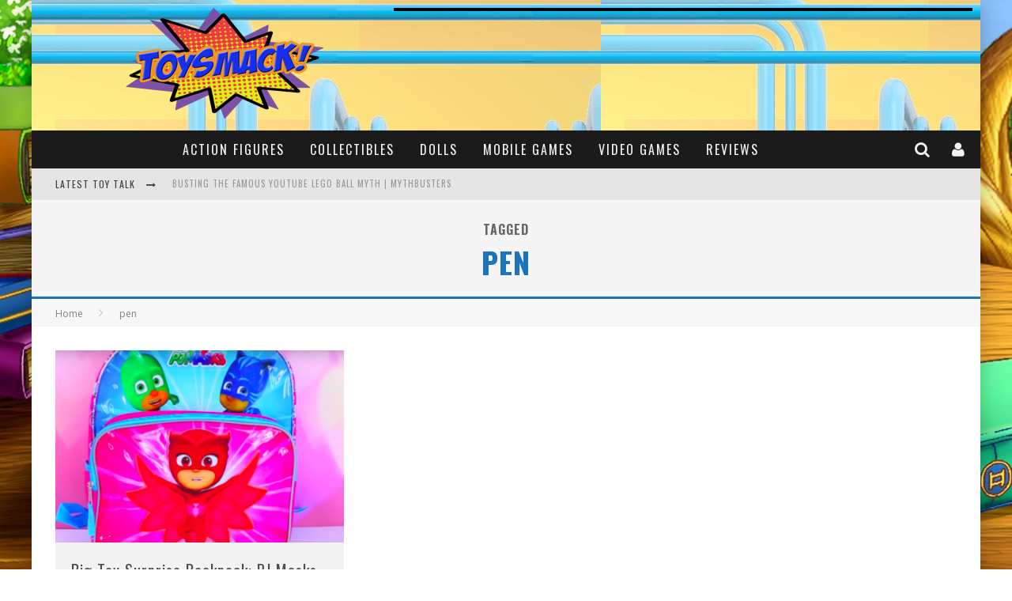

--- FILE ---
content_type: text/html; charset=UTF-8
request_url: http://toysmack.com/tag/pen/
body_size: 15894
content:

<!DOCTYPE html>

<!--[if lt IE 7]><html lang="en-US" class="no-js lt-ie9 lt-ie8 lt-ie7"> <![endif]-->
<!--[if (IE 7)&!(IEMobile)]><html lang="en-US" class="no-js lt-ie9 lt-ie8"><![endif]-->
<!--[if (IE 8)&!(IEMobile)]><html lang="en-US" class="no-js lt-ie9"><![endif]-->
<!--[if gt IE 8]><!--> <html lang="en-US" class="no-js"><!--<![endif]-->

	<head>

		<meta charset="utf-8">

		<!-- Google Chrome Frame for IE -->
		<!--[if IE]><meta http-equiv="X-UA-Compatible" content="IE=edge" /><![endif]-->
		<!-- mobile meta -->
                    <meta name="viewport" content="width=device-width, initial-scale=1.0"/>
        
		<link rel="shortcut icon" href="">

		<link rel="pingback" href="http://toysmack.com/xmlrpc.php">

		
		<!-- head functions -->
		<meta name='robots' content='index, follow, max-image-preview:large, max-snippet:-1, max-video-preview:-1' />

	<!-- This site is optimized with the Yoast SEO plugin v26.5 - https://yoast.com/wordpress/plugins/seo/ -->
	<title>pen Archives - ToySmack</title>
	<link rel="canonical" href="http://toysmack.com/tag/pen/" />
	<meta property="og:locale" content="en_US" />
	<meta property="og:type" content="article" />
	<meta property="og:title" content="pen Archives - ToySmack" />
	<meta property="og:url" content="http://toysmack.com/tag/pen/" />
	<meta property="og:site_name" content="ToySmack" />
	<meta name="twitter:card" content="summary_large_image" />
	<script type="application/ld+json" class="yoast-schema-graph">{"@context":"https://schema.org","@graph":[{"@type":"CollectionPage","@id":"http://toysmack.com/tag/pen/","url":"http://toysmack.com/tag/pen/","name":"pen Archives - ToySmack","isPartOf":{"@id":"http://toysmack.com/#website"},"primaryImageOfPage":{"@id":"http://toysmack.com/tag/pen/#primaryimage"},"image":{"@id":"http://toysmack.com/tag/pen/#primaryimage"},"thumbnailUrl":"http://toysmack.com/wp-content/uploads/sites/3/2016/06/Screen-Shot-2016-06-29-at-4.01.58-PM.png","breadcrumb":{"@id":"http://toysmack.com/tag/pen/#breadcrumb"},"inLanguage":"en-US"},{"@type":"ImageObject","inLanguage":"en-US","@id":"http://toysmack.com/tag/pen/#primaryimage","url":"http://toysmack.com/wp-content/uploads/sites/3/2016/06/Screen-Shot-2016-06-29-at-4.01.58-PM.png","contentUrl":"http://toysmack.com/wp-content/uploads/sites/3/2016/06/Screen-Shot-2016-06-29-at-4.01.58-PM.png","width":1232,"height":668,"caption":"Big Toy Surprise Backpack"},{"@type":"BreadcrumbList","@id":"http://toysmack.com/tag/pen/#breadcrumb","itemListElement":[{"@type":"ListItem","position":1,"name":"Home","item":"http://toysmack.com/"},{"@type":"ListItem","position":2,"name":"pen"}]},{"@type":"WebSite","@id":"http://toysmack.com/#website","url":"http://toysmack.com/","name":"ToySmack","description":"Toy reviews, unboxing, blogs and videos for kids!","publisher":{"@id":"http://toysmack.com/#organization"},"potentialAction":[{"@type":"SearchAction","target":{"@type":"EntryPoint","urlTemplate":"http://toysmack.com/?s={search_term_string}"},"query-input":{"@type":"PropertyValueSpecification","valueRequired":true,"valueName":"search_term_string"}}],"inLanguage":"en-US"},{"@type":"Organization","@id":"http://toysmack.com/#organization","name":"batteryPOP","url":"http://toysmack.com/","logo":{"@type":"ImageObject","inLanguage":"en-US","@id":"http://toysmack.com/#/schema/logo/image/","url":"http://toysmack.com/wp-content/uploads/sites/3/2016/05/bPOP-logo-medium.png","contentUrl":"http://toysmack.com/wp-content/uploads/sites/3/2016/05/bPOP-logo-medium.png","width":300,"height":229,"caption":"batteryPOP"},"image":{"@id":"http://toysmack.com/#/schema/logo/image/"}}]}</script>
	<!-- / Yoast SEO plugin. -->


<link rel='dns-prefetch' href='//secure.gravatar.com' />
<link rel='dns-prefetch' href='//platform-api.sharethis.com' />
<link rel='dns-prefetch' href='//static.ads-twitter.com' />
<link rel='dns-prefetch' href='//stats.wp.com' />
<link rel='dns-prefetch' href='//fonts.googleapis.com' />
<link rel='dns-prefetch' href='//v0.wordpress.com' />
<link rel="alternate" type="application/rss+xml" title="ToySmack &raquo; Feed" href="http://toysmack.com/feed/" />
<link rel="alternate" type="application/rss+xml" title="ToySmack &raquo; Comments Feed" href="http://toysmack.com/comments/feed/" />
<link rel="alternate" type="application/rss+xml" title="ToySmack &raquo; pen Tag Feed" href="http://toysmack.com/tag/pen/feed/" />
<style id='wp-img-auto-sizes-contain-inline-css' type='text/css'>
img:is([sizes=auto i],[sizes^="auto," i]){contain-intrinsic-size:3000px 1500px}
/*# sourceURL=wp-img-auto-sizes-contain-inline-css */
</style>
<style id='wp-emoji-styles-inline-css' type='text/css'>

	img.wp-smiley, img.emoji {
		display: inline !important;
		border: none !important;
		box-shadow: none !important;
		height: 1em !important;
		width: 1em !important;
		margin: 0 0.07em !important;
		vertical-align: -0.1em !important;
		background: none !important;
		padding: 0 !important;
	}
/*# sourceURL=wp-emoji-styles-inline-css */
</style>
<style id='wp-block-library-inline-css' type='text/css'>
:root{--wp-block-synced-color:#7a00df;--wp-block-synced-color--rgb:122,0,223;--wp-bound-block-color:var(--wp-block-synced-color);--wp-editor-canvas-background:#ddd;--wp-admin-theme-color:#007cba;--wp-admin-theme-color--rgb:0,124,186;--wp-admin-theme-color-darker-10:#006ba1;--wp-admin-theme-color-darker-10--rgb:0,107,160.5;--wp-admin-theme-color-darker-20:#005a87;--wp-admin-theme-color-darker-20--rgb:0,90,135;--wp-admin-border-width-focus:2px}@media (min-resolution:192dpi){:root{--wp-admin-border-width-focus:1.5px}}.wp-element-button{cursor:pointer}:root .has-very-light-gray-background-color{background-color:#eee}:root .has-very-dark-gray-background-color{background-color:#313131}:root .has-very-light-gray-color{color:#eee}:root .has-very-dark-gray-color{color:#313131}:root .has-vivid-green-cyan-to-vivid-cyan-blue-gradient-background{background:linear-gradient(135deg,#00d084,#0693e3)}:root .has-purple-crush-gradient-background{background:linear-gradient(135deg,#34e2e4,#4721fb 50%,#ab1dfe)}:root .has-hazy-dawn-gradient-background{background:linear-gradient(135deg,#faaca8,#dad0ec)}:root .has-subdued-olive-gradient-background{background:linear-gradient(135deg,#fafae1,#67a671)}:root .has-atomic-cream-gradient-background{background:linear-gradient(135deg,#fdd79a,#004a59)}:root .has-nightshade-gradient-background{background:linear-gradient(135deg,#330968,#31cdcf)}:root .has-midnight-gradient-background{background:linear-gradient(135deg,#020381,#2874fc)}:root{--wp--preset--font-size--normal:16px;--wp--preset--font-size--huge:42px}.has-regular-font-size{font-size:1em}.has-larger-font-size{font-size:2.625em}.has-normal-font-size{font-size:var(--wp--preset--font-size--normal)}.has-huge-font-size{font-size:var(--wp--preset--font-size--huge)}.has-text-align-center{text-align:center}.has-text-align-left{text-align:left}.has-text-align-right{text-align:right}.has-fit-text{white-space:nowrap!important}#end-resizable-editor-section{display:none}.aligncenter{clear:both}.items-justified-left{justify-content:flex-start}.items-justified-center{justify-content:center}.items-justified-right{justify-content:flex-end}.items-justified-space-between{justify-content:space-between}.screen-reader-text{border:0;clip-path:inset(50%);height:1px;margin:-1px;overflow:hidden;padding:0;position:absolute;width:1px;word-wrap:normal!important}.screen-reader-text:focus{background-color:#ddd;clip-path:none;color:#444;display:block;font-size:1em;height:auto;left:5px;line-height:normal;padding:15px 23px 14px;text-decoration:none;top:5px;width:auto;z-index:100000}html :where(.has-border-color){border-style:solid}html :where([style*=border-top-color]){border-top-style:solid}html :where([style*=border-right-color]){border-right-style:solid}html :where([style*=border-bottom-color]){border-bottom-style:solid}html :where([style*=border-left-color]){border-left-style:solid}html :where([style*=border-width]){border-style:solid}html :where([style*=border-top-width]){border-top-style:solid}html :where([style*=border-right-width]){border-right-style:solid}html :where([style*=border-bottom-width]){border-bottom-style:solid}html :where([style*=border-left-width]){border-left-style:solid}html :where(img[class*=wp-image-]){height:auto;max-width:100%}:where(figure){margin:0 0 1em}html :where(.is-position-sticky){--wp-admin--admin-bar--position-offset:var(--wp-admin--admin-bar--height,0px)}@media screen and (max-width:600px){html :where(.is-position-sticky){--wp-admin--admin-bar--position-offset:0px}}

/*# sourceURL=wp-block-library-inline-css */
</style><style id='global-styles-inline-css' type='text/css'>
:root{--wp--preset--aspect-ratio--square: 1;--wp--preset--aspect-ratio--4-3: 4/3;--wp--preset--aspect-ratio--3-4: 3/4;--wp--preset--aspect-ratio--3-2: 3/2;--wp--preset--aspect-ratio--2-3: 2/3;--wp--preset--aspect-ratio--16-9: 16/9;--wp--preset--aspect-ratio--9-16: 9/16;--wp--preset--color--black: #000000;--wp--preset--color--cyan-bluish-gray: #abb8c3;--wp--preset--color--white: #ffffff;--wp--preset--color--pale-pink: #f78da7;--wp--preset--color--vivid-red: #cf2e2e;--wp--preset--color--luminous-vivid-orange: #ff6900;--wp--preset--color--luminous-vivid-amber: #fcb900;--wp--preset--color--light-green-cyan: #7bdcb5;--wp--preset--color--vivid-green-cyan: #00d084;--wp--preset--color--pale-cyan-blue: #8ed1fc;--wp--preset--color--vivid-cyan-blue: #0693e3;--wp--preset--color--vivid-purple: #9b51e0;--wp--preset--gradient--vivid-cyan-blue-to-vivid-purple: linear-gradient(135deg,rgb(6,147,227) 0%,rgb(155,81,224) 100%);--wp--preset--gradient--light-green-cyan-to-vivid-green-cyan: linear-gradient(135deg,rgb(122,220,180) 0%,rgb(0,208,130) 100%);--wp--preset--gradient--luminous-vivid-amber-to-luminous-vivid-orange: linear-gradient(135deg,rgb(252,185,0) 0%,rgb(255,105,0) 100%);--wp--preset--gradient--luminous-vivid-orange-to-vivid-red: linear-gradient(135deg,rgb(255,105,0) 0%,rgb(207,46,46) 100%);--wp--preset--gradient--very-light-gray-to-cyan-bluish-gray: linear-gradient(135deg,rgb(238,238,238) 0%,rgb(169,184,195) 100%);--wp--preset--gradient--cool-to-warm-spectrum: linear-gradient(135deg,rgb(74,234,220) 0%,rgb(151,120,209) 20%,rgb(207,42,186) 40%,rgb(238,44,130) 60%,rgb(251,105,98) 80%,rgb(254,248,76) 100%);--wp--preset--gradient--blush-light-purple: linear-gradient(135deg,rgb(255,206,236) 0%,rgb(152,150,240) 100%);--wp--preset--gradient--blush-bordeaux: linear-gradient(135deg,rgb(254,205,165) 0%,rgb(254,45,45) 50%,rgb(107,0,62) 100%);--wp--preset--gradient--luminous-dusk: linear-gradient(135deg,rgb(255,203,112) 0%,rgb(199,81,192) 50%,rgb(65,88,208) 100%);--wp--preset--gradient--pale-ocean: linear-gradient(135deg,rgb(255,245,203) 0%,rgb(182,227,212) 50%,rgb(51,167,181) 100%);--wp--preset--gradient--electric-grass: linear-gradient(135deg,rgb(202,248,128) 0%,rgb(113,206,126) 100%);--wp--preset--gradient--midnight: linear-gradient(135deg,rgb(2,3,129) 0%,rgb(40,116,252) 100%);--wp--preset--font-size--small: 13px;--wp--preset--font-size--medium: 20px;--wp--preset--font-size--large: 36px;--wp--preset--font-size--x-large: 42px;--wp--preset--spacing--20: 0.44rem;--wp--preset--spacing--30: 0.67rem;--wp--preset--spacing--40: 1rem;--wp--preset--spacing--50: 1.5rem;--wp--preset--spacing--60: 2.25rem;--wp--preset--spacing--70: 3.38rem;--wp--preset--spacing--80: 5.06rem;--wp--preset--shadow--natural: 6px 6px 9px rgba(0, 0, 0, 0.2);--wp--preset--shadow--deep: 12px 12px 50px rgba(0, 0, 0, 0.4);--wp--preset--shadow--sharp: 6px 6px 0px rgba(0, 0, 0, 0.2);--wp--preset--shadow--outlined: 6px 6px 0px -3px rgb(255, 255, 255), 6px 6px rgb(0, 0, 0);--wp--preset--shadow--crisp: 6px 6px 0px rgb(0, 0, 0);}:where(.is-layout-flex){gap: 0.5em;}:where(.is-layout-grid){gap: 0.5em;}body .is-layout-flex{display: flex;}.is-layout-flex{flex-wrap: wrap;align-items: center;}.is-layout-flex > :is(*, div){margin: 0;}body .is-layout-grid{display: grid;}.is-layout-grid > :is(*, div){margin: 0;}:where(.wp-block-columns.is-layout-flex){gap: 2em;}:where(.wp-block-columns.is-layout-grid){gap: 2em;}:where(.wp-block-post-template.is-layout-flex){gap: 1.25em;}:where(.wp-block-post-template.is-layout-grid){gap: 1.25em;}.has-black-color{color: var(--wp--preset--color--black) !important;}.has-cyan-bluish-gray-color{color: var(--wp--preset--color--cyan-bluish-gray) !important;}.has-white-color{color: var(--wp--preset--color--white) !important;}.has-pale-pink-color{color: var(--wp--preset--color--pale-pink) !important;}.has-vivid-red-color{color: var(--wp--preset--color--vivid-red) !important;}.has-luminous-vivid-orange-color{color: var(--wp--preset--color--luminous-vivid-orange) !important;}.has-luminous-vivid-amber-color{color: var(--wp--preset--color--luminous-vivid-amber) !important;}.has-light-green-cyan-color{color: var(--wp--preset--color--light-green-cyan) !important;}.has-vivid-green-cyan-color{color: var(--wp--preset--color--vivid-green-cyan) !important;}.has-pale-cyan-blue-color{color: var(--wp--preset--color--pale-cyan-blue) !important;}.has-vivid-cyan-blue-color{color: var(--wp--preset--color--vivid-cyan-blue) !important;}.has-vivid-purple-color{color: var(--wp--preset--color--vivid-purple) !important;}.has-black-background-color{background-color: var(--wp--preset--color--black) !important;}.has-cyan-bluish-gray-background-color{background-color: var(--wp--preset--color--cyan-bluish-gray) !important;}.has-white-background-color{background-color: var(--wp--preset--color--white) !important;}.has-pale-pink-background-color{background-color: var(--wp--preset--color--pale-pink) !important;}.has-vivid-red-background-color{background-color: var(--wp--preset--color--vivid-red) !important;}.has-luminous-vivid-orange-background-color{background-color: var(--wp--preset--color--luminous-vivid-orange) !important;}.has-luminous-vivid-amber-background-color{background-color: var(--wp--preset--color--luminous-vivid-amber) !important;}.has-light-green-cyan-background-color{background-color: var(--wp--preset--color--light-green-cyan) !important;}.has-vivid-green-cyan-background-color{background-color: var(--wp--preset--color--vivid-green-cyan) !important;}.has-pale-cyan-blue-background-color{background-color: var(--wp--preset--color--pale-cyan-blue) !important;}.has-vivid-cyan-blue-background-color{background-color: var(--wp--preset--color--vivid-cyan-blue) !important;}.has-vivid-purple-background-color{background-color: var(--wp--preset--color--vivid-purple) !important;}.has-black-border-color{border-color: var(--wp--preset--color--black) !important;}.has-cyan-bluish-gray-border-color{border-color: var(--wp--preset--color--cyan-bluish-gray) !important;}.has-white-border-color{border-color: var(--wp--preset--color--white) !important;}.has-pale-pink-border-color{border-color: var(--wp--preset--color--pale-pink) !important;}.has-vivid-red-border-color{border-color: var(--wp--preset--color--vivid-red) !important;}.has-luminous-vivid-orange-border-color{border-color: var(--wp--preset--color--luminous-vivid-orange) !important;}.has-luminous-vivid-amber-border-color{border-color: var(--wp--preset--color--luminous-vivid-amber) !important;}.has-light-green-cyan-border-color{border-color: var(--wp--preset--color--light-green-cyan) !important;}.has-vivid-green-cyan-border-color{border-color: var(--wp--preset--color--vivid-green-cyan) !important;}.has-pale-cyan-blue-border-color{border-color: var(--wp--preset--color--pale-cyan-blue) !important;}.has-vivid-cyan-blue-border-color{border-color: var(--wp--preset--color--vivid-cyan-blue) !important;}.has-vivid-purple-border-color{border-color: var(--wp--preset--color--vivid-purple) !important;}.has-vivid-cyan-blue-to-vivid-purple-gradient-background{background: var(--wp--preset--gradient--vivid-cyan-blue-to-vivid-purple) !important;}.has-light-green-cyan-to-vivid-green-cyan-gradient-background{background: var(--wp--preset--gradient--light-green-cyan-to-vivid-green-cyan) !important;}.has-luminous-vivid-amber-to-luminous-vivid-orange-gradient-background{background: var(--wp--preset--gradient--luminous-vivid-amber-to-luminous-vivid-orange) !important;}.has-luminous-vivid-orange-to-vivid-red-gradient-background{background: var(--wp--preset--gradient--luminous-vivid-orange-to-vivid-red) !important;}.has-very-light-gray-to-cyan-bluish-gray-gradient-background{background: var(--wp--preset--gradient--very-light-gray-to-cyan-bluish-gray) !important;}.has-cool-to-warm-spectrum-gradient-background{background: var(--wp--preset--gradient--cool-to-warm-spectrum) !important;}.has-blush-light-purple-gradient-background{background: var(--wp--preset--gradient--blush-light-purple) !important;}.has-blush-bordeaux-gradient-background{background: var(--wp--preset--gradient--blush-bordeaux) !important;}.has-luminous-dusk-gradient-background{background: var(--wp--preset--gradient--luminous-dusk) !important;}.has-pale-ocean-gradient-background{background: var(--wp--preset--gradient--pale-ocean) !important;}.has-electric-grass-gradient-background{background: var(--wp--preset--gradient--electric-grass) !important;}.has-midnight-gradient-background{background: var(--wp--preset--gradient--midnight) !important;}.has-small-font-size{font-size: var(--wp--preset--font-size--small) !important;}.has-medium-font-size{font-size: var(--wp--preset--font-size--medium) !important;}.has-large-font-size{font-size: var(--wp--preset--font-size--large) !important;}.has-x-large-font-size{font-size: var(--wp--preset--font-size--x-large) !important;}
/*# sourceURL=global-styles-inline-css */
</style>

<style id='classic-theme-styles-inline-css' type='text/css'>
/*! This file is auto-generated */
.wp-block-button__link{color:#fff;background-color:#32373c;border-radius:9999px;box-shadow:none;text-decoration:none;padding:calc(.667em + 2px) calc(1.333em + 2px);font-size:1.125em}.wp-block-file__button{background:#32373c;color:#fff;text-decoration:none}
/*# sourceURL=/wp-includes/css/classic-themes.min.css */
</style>
<link rel='stylesheet' id='contact-form-7-css' href='http://toysmack.com/wp-content/plugins/contact-form-7/includes/css/styles.css?ver=6.1.4' type='text/css' media='all' />
<link rel='stylesheet' id='login-with-ajax-css' href='http://toysmack.com/wp-content/themes/valenti/plugins/login-with-ajax/widget.css?ver=4.5.1' type='text/css' media='all' />
<link rel='stylesheet' id='cb-main-stylesheet-css' href='http://toysmack.com/wp-content/themes/valenti/library/css/style.css?ver=5.2' type='text/css' media='all' />
<link rel='stylesheet' id='cb-font-stylesheet-css' href='//fonts.googleapis.com/css?family=Oswald%3A400%2C700%2C400italic%7COpen+Sans%3A400%2C700%2C400italic&#038;subset=greek%2Cgreek-ext&#038;ver=5.2' type='text/css' media='all' />
<link rel='stylesheet' id='fontawesome-css' href='http://toysmack.com/wp-content/themes/valenti/library/css/fontawesome/css/font-awesome.min.css?ver=4.5.0' type='text/css' media='all' />
<!--[if lt IE 9]>
<link rel='stylesheet' id='cb-ie-only-css' href='http://toysmack.com/wp-content/themes/valenti/library/css/ie.css?ver=5.2' type='text/css' media='all' />
<![endif]-->
<link rel='stylesheet' id='cb-child-stylesheet-css' href='http://toysmack.com/wp-content/themes/valenti-child/style.css?ver=1.0' type='text/css' media='all' />
<link rel='stylesheet' id='sharedaddy-css' href='http://toysmack.com/wp-content/plugins/jetpack/modules/sharedaddy/sharing.css?ver=15.3.1' type='text/css' media='all' />
<link rel='stylesheet' id='social-logos-css' href='http://toysmack.com/wp-content/plugins/jetpack/_inc/social-logos/social-logos.min.css?ver=15.3.1' type='text/css' media='all' />
<script type="text/javascript" src="//platform-api.sharethis.com/js/sharethis.js#source=googleanalytics-wordpress#product=ga" id="googleanalytics-platform-sharethis-js"></script>
<script type="text/javascript" src="http://toysmack.com/wp-includes/js/jquery/jquery.min.js?ver=3.7.1" id="jquery-core-js"></script>
<script type="text/javascript" src="http://toysmack.com/wp-includes/js/jquery/jquery-migrate.min.js?ver=3.4.1" id="jquery-migrate-js"></script>
<script type="text/javascript" id="login-with-ajax-js-extra">
/* <![CDATA[ */
var LWA = {"ajaxurl":"http://toysmack.com/wp-admin/admin-ajax.php","off":""};
//# sourceURL=login-with-ajax-js-extra
/* ]]> */
</script>
<script type="text/javascript" src="http://toysmack.com/wp-content/themes/valenti/plugins/login-with-ajax/login-with-ajax.js?ver=4.5.1" id="login-with-ajax-js"></script>
<script type="text/javascript" src="http://toysmack.com/wp-content/plugins/login-with-ajax/ajaxify/ajaxify.min.js?ver=4.5.1" id="login-with-ajax-ajaxify-js"></script>
<script type="text/javascript" src="http://toysmack.com/wp-content/themes/valenti/library/js/modernizr.custom.min.js?ver=2.6.2" id="cb-modernizr-js"></script>
<script type="text/javascript" id="ajax-test-js-extra">
/* <![CDATA[ */
var the_ajax_script = {"ajaxurl":"http://toysmack.com/wp-admin/admin-ajax.php"};
//# sourceURL=ajax-test-js-extra
/* ]]> */
</script>
<script type="text/javascript" src="http://toysmack.com/wp-content/plugins/google-site-verification-using-meta-tag//verification.js?ver=6.9" id="ajax-test-js"></script>
<link rel="https://api.w.org/" href="http://toysmack.com/wp-json/" /><link rel="alternate" title="JSON" type="application/json" href="http://toysmack.com/wp-json/wp/v2/tags/152" /><link rel="EditURI" type="application/rsd+xml" title="RSD" href="http://toysmack.com/xmlrpc.php?rsd" />
<meta name="generator" content="WordPress 6.9" />
<script src='http://kidfluencers.com/?dm=f5bf26e0681dfa9c49e362746ebe86ac&amp;action=load&amp;blogid=3&amp;siteid=1&amp;t=618959532&amp;back=http%3A%2F%2Ftoysmack.com%2Ftag%2Fpen%2F' type='text/javascript'></script>	<link rel="preconnect" href="https://fonts.googleapis.com">
	<link rel="preconnect" href="https://fonts.gstatic.com">
		<style>img#wpstats{display:none}</style>
		<style>.cb-base-color, .cb-overlay-stars .fa-star, #cb-vote .fa-star, .cb-review-box .cb-score-box, .bbp-submit-wrapper button, .bbp-submit-wrapper button:visited, .buddypress .cb-cat-header #cb-cat-title a,  .buddypress .cb-cat-header #cb-cat-title a:visited, .woocommerce .star-rating:before, .woocommerce-page .star-rating:before, .woocommerce .star-rating span, .woocommerce-page .star-rating span, .woocommerce .stars a {
            color:#1e73be;
        }#cb-search-modal .cb-header, .cb-join-modal .cb-header, .lwa .cb-header, .cb-review-box .cb-score-box, .bbp-submit-wrapper button, #buddypress button:hover, #buddypress a.button:hover, #buddypress a.button:focus, #buddypress input[type=submit]:hover, #buddypress input[type=button]:hover, #buddypress input[type=reset]:hover, #buddypress ul.button-nav li a:hover, #buddypress ul.button-nav li.current a, #buddypress div.generic-button a:hover, #buddypress .comment-reply-link:hover, #buddypress .activity-list li.load-more:hover, #buddypress #groups-list .generic-button a:hover {
            border-color: #1e73be;
        }.cb-sidebar-widget .cb-sidebar-widget-title, .cb-multi-widget .tabbernav .tabberactive, .cb-author-page .cb-author-details .cb-meta .cb-author-page-contact, .cb-about-page .cb-author-line .cb-author-details .cb-meta .cb-author-page-contact, .cb-page-header, .cb-404-header, .cb-cat-header, #cb-footer #cb-widgets .cb-footer-widget-title span, #wp-calendar caption, .cb-tabs ul .current, .cb-tabs ul .ui-state-active, #bbpress-forums li.bbp-header, #buddypress #members-list .cb-member-list-box .item .item-title, #buddypress div.item-list-tabs ul li.selected, #buddypress div.item-list-tabs ul li.current, #buddypress .item-list-tabs ul li:hover, .woocommerce div.product .woocommerce-tabs ul.tabs li.active {
            border-bottom-color: #1e73be ;
        }#cb-main-menu .current-post-ancestor, #cb-main-menu .current-menu-item, #cb-main-menu .current-menu-ancestor, #cb-main-menu .current-post-parent, #cb-main-menu .current-menu-parent, #cb-main-menu .current_page_item, #cb-main-menu .current-page-ancestor, #cb-main-menu .current-category-ancestor, .cb-review-box .cb-bar .cb-overlay span, #cb-accent-color, .cb-highlight, #buddypress button:hover, #buddypress a.button:hover, #buddypress a.button:focus, #buddypress input[type=submit]:hover, #buddypress input[type=button]:hover, #buddypress input[type=reset]:hover, #buddypress ul.button-nav li a:hover, #buddypress ul.button-nav li.current a, #buddypress div.generic-button a:hover, #buddypress .comment-reply-link:hover, #buddypress .activity-list li.load-more:hover, #buddypress #groups-list .generic-button a:hover {
            background-color: #1e73be;
        }</style><style type="text/css">
                                                 body, #respond { font-family: 'Open Sans', sans-serif; }
                                                 h1, h2, h3, h4, h5, h6, .h1, .h2, .h3, .h4, .h5, .h6, #cb-nav-bar #cb-main-menu ul li > a, .cb-author-posts-count, .cb-author-title, .cb-author-position, .search  .s, .cb-review-box .cb-bar, .cb-review-box .cb-score-box, .cb-review-box .cb-title, #cb-review-title, .cb-title-subtle, #cb-top-menu a, .tabbernav, #cb-next-link a, #cb-previous-link a, .cb-review-ext-box .cb-score, .tipper-positioner, .cb-caption, .cb-button, #wp-calendar caption, .forum-titles, .bbp-submit-wrapper button, #bbpress-forums li.bbp-header, #bbpress-forums fieldset.bbp-form .bbp-the-content-wrapper input, #bbpress-forums .bbp-forum-title, #bbpress-forums .bbp-topic-permalink, .widget_display_stats dl dt, .cb-lwa-profile .cb-block, #buddypress #members-list .cb-member-list-box .item .item-title, #buddypress div.item-list-tabs ul li, #buddypress .activity-list li.load-more, #buddypress a.activity-time-since, #buddypress ul#groups-list li div.meta, .widget.buddypress div.item-options, .cb-activity-stream #buddypress .activity-header .time-since, .cb-font-header, .woocommerce table.shop_table th, .woocommerce-page table.shop_table th, .cb-infinite-scroll a, .cb-no-more-posts { font-family:'Oswald', sans-serif; }
                     </style><meta name="google-site-verification" content="1c2K_7nbcsVYjxRIqBQ4da81i6zaeWLWvS1_bEOFmGk" />
<script type='text/javascript'>
  googletag.cmd.push(function() {
    googletag.defineSlot('/31902320/ToySmack_Leaderboard', [[728, 90], [970, 90]], 'div-gpt-ad-1467219070844-0').addService(googletag.pubads());
    googletag.defineSlot('/31902320/ToySmack_MedRec', [[300, 250], [300, 600]], 'div-gpt-ad-1467219070844-1').addService(googletag.pubads());
    googletag.pubads().enableSingleRequest();
    googletag.enableServices();
  });
</script>
<style type="text/css">.entry-content a, .entry-content a:visited {color:#1e73be; }.header { background-image: url(http://toysmack.com/wp-content/uploads/sites/3/2016/05/Deck_Background_pipes.jpg); }</style><!-- end custom css --><script>
(function() {
	(function (i, s, o, g, r, a, m) {
		i['GoogleAnalyticsObject'] = r;
		i[r] = i[r] || function () {
				(i[r].q = i[r].q || []).push(arguments)
			}, i[r].l = 1 * new Date();
		a = s.createElement(o),
			m = s.getElementsByTagName(o)[0];
		a.async = 1;
		a.src = g;
		m.parentNode.insertBefore(a, m)
	})(window, document, 'script', 'https://google-analytics.com/analytics.js', 'ga');

	ga('create', 'UA-77378684-1', 'auto');
			ga('send', 'pageview');
	})();
</script>
<style>#cb-nav-bar #cb-main-menu .main-nav .menu-item-573:hover,
                                             #cb-nav-bar #cb-main-menu .main-nav .menu-item-573:focus,
                                             #cb-nav-bar #cb-main-menu .main-nav .menu-item-573 .cb-sub-menu li .cb-grandchild-menu,
                                             #cb-nav-bar #cb-main-menu .main-nav .menu-item-573 .cb-sub-menu { background:#1e73be!important; }
                                             #cb-nav-bar #cb-main-menu .main-nav .menu-item-573 .cb-mega-menu .cb-sub-menu li a { border-bottom-color:#1e73be!important; }
#cb-nav-bar #cb-main-menu .main-nav .menu-item-576:hover,
                                             #cb-nav-bar #cb-main-menu .main-nav .menu-item-576:focus,
                                             #cb-nav-bar #cb-main-menu .main-nav .menu-item-576 .cb-sub-menu li .cb-grandchild-menu,
                                             #cb-nav-bar #cb-main-menu .main-nav .menu-item-576 .cb-sub-menu { background:#1e73be!important; }
                                             #cb-nav-bar #cb-main-menu .main-nav .menu-item-576 .cb-mega-menu .cb-sub-menu li a { border-bottom-color:#1e73be!important; }
#cb-nav-bar #cb-main-menu .main-nav .menu-item-577:hover,
                                             #cb-nav-bar #cb-main-menu .main-nav .menu-item-577:focus,
                                             #cb-nav-bar #cb-main-menu .main-nav .menu-item-577 .cb-sub-menu li .cb-grandchild-menu,
                                             #cb-nav-bar #cb-main-menu .main-nav .menu-item-577 .cb-sub-menu { background:#1e73be!important; }
                                             #cb-nav-bar #cb-main-menu .main-nav .menu-item-577 .cb-mega-menu .cb-sub-menu li a { border-bottom-color:#1e73be!important; }
#cb-nav-bar #cb-main-menu .main-nav .menu-item-579:hover,
                                             #cb-nav-bar #cb-main-menu .main-nav .menu-item-579:focus,
                                             #cb-nav-bar #cb-main-menu .main-nav .menu-item-579 .cb-sub-menu li .cb-grandchild-menu,
                                             #cb-nav-bar #cb-main-menu .main-nav .menu-item-579 .cb-sub-menu { background:#1e73be!important; }
                                             #cb-nav-bar #cb-main-menu .main-nav .menu-item-579 .cb-mega-menu .cb-sub-menu li a { border-bottom-color:#1e73be!important; }
#cb-nav-bar #cb-main-menu .main-nav .menu-item-581:hover,
                                             #cb-nav-bar #cb-main-menu .main-nav .menu-item-581:focus,
                                             #cb-nav-bar #cb-main-menu .main-nav .menu-item-581 .cb-sub-menu li .cb-grandchild-menu,
                                             #cb-nav-bar #cb-main-menu .main-nav .menu-item-581 .cb-sub-menu { background:#1e73be!important; }
                                             #cb-nav-bar #cb-main-menu .main-nav .menu-item-581 .cb-mega-menu .cb-sub-menu li a { border-bottom-color:#1e73be!important; }
#cb-nav-bar #cb-main-menu .main-nav .menu-item-925:hover,
                                             #cb-nav-bar #cb-main-menu .main-nav .menu-item-925:focus,
                                             #cb-nav-bar #cb-main-menu .main-nav .menu-item-925 .cb-sub-menu li .cb-grandchild-menu,
                                             #cb-nav-bar #cb-main-menu .main-nav .menu-item-925 .cb-sub-menu { background:#1e73be!important; }
                                             #cb-nav-bar #cb-main-menu .main-nav .menu-item-925 .cb-mega-menu .cb-sub-menu li a { border-bottom-color:#1e73be!important; }</style><meta name="twitter:partner" content="tfwp" /><link rel="icon" href="http://toysmack.com/wp-content/uploads/sites/3/2016/05/cropped-ToySmack-square-32x32.png" sizes="32x32" />
<link rel="icon" href="http://toysmack.com/wp-content/uploads/sites/3/2016/05/cropped-ToySmack-square-192x192.png" sizes="192x192" />
<link rel="apple-touch-icon" href="http://toysmack.com/wp-content/uploads/sites/3/2016/05/cropped-ToySmack-square-180x180.png" />
<meta name="msapplication-TileImage" content="http://toysmack.com/wp-content/uploads/sites/3/2016/05/cropped-ToySmack-square-270x270.png" />
<!-- BEGIN Adobe Fonts for WordPress --><!-- END Adobe Fonts for WordPress -->
<meta name="twitter:card" content="summary" /><meta name="twitter:title" content="Tag: pen" />
		<style type="text/css" id="wp-custom-css">
			/*
Welcome to Custom CSS!

To learn how this works, see http://wp.me/PEmnE-Bt
*/
.banner_ad {
	border: 2px solid black;
}		</style>
			<style id="egf-frontend-styles" type="text/css">
		p {} h1 {} h2 {} h3 {} h4 {} h5 {} h6 {} 	</style>
			<!-- end head functions-->

	<link rel='stylesheet' id='genericons-css' href='http://toysmack.com/wp-content/plugins/jetpack/_inc/genericons/genericons/genericons.css?ver=3.1' type='text/css' media='all' />
<link rel='stylesheet' id='jetpack_social_media_icons_widget-css' href='http://toysmack.com/wp-content/plugins/jetpack/modules/widgets/social-media-icons/style.css?ver=20150602' type='text/css' media='all' />
</head>

	<body class="archive tag tag-pen tag-152 wp-theme-valenti wp-child-theme-valenti-child  cb-sticky-mm cb-mod-zoom cb-m-sticky cb-sb-nar-embed-fw cb-cat-t-dark cb-mobm-light cb-gs-style-a cb-modal-light cb-fw-bs cb-light-blog cb-sidebar-right cb-boxed"data-cb-bg="http://toysmack.com/wp-content/uploads/sites/3/2016/05/aP75xr3.jpg">

        
	    <div id="cb-outer-container">

            
            <!-- Small-Screen Menu -->
            
            <div id="cb-mob-menu" class="clearfix cb-dark-menu">
                <a href="#" id="cb-mob-close" class="cb-link"><i class="fa cb-times"></i></a>

                                    <div class="cb-mob-menu-wrap">
                        <ul class="cb-small-nav"><li class="menu-item menu-item-type-taxonomy menu-item-object-category menu-item-573"><a href="http://toysmack.com/category/action-figures/">Action Figures</a></li>
<li class="menu-item menu-item-type-taxonomy menu-item-object-category menu-item-576"><a href="http://toysmack.com/category/collectibles/">Collectibles</a></li>
<li class="menu-item menu-item-type-taxonomy menu-item-object-category menu-item-577"><a href="http://toysmack.com/category/dolls/">Dolls</a></li>
<li class="menu-item menu-item-type-taxonomy menu-item-object-category menu-item-579"><a href="http://toysmack.com/category/mobile-games/">Mobile Games</a></li>
<li class="menu-item menu-item-type-taxonomy menu-item-object-category menu-item-581"><a href="http://toysmack.com/category/video-games/">Video Games</a></li>
<li class="menu-item menu-item-type-taxonomy menu-item-object-category menu-item-925"><a href="http://toysmack.com/category/reviews/">Reviews</a></li>
</ul>                    </div>
                            </div>

            <!-- /Small-Screen Menu -->

        
    		<div id="cb-container" class="wrap clearfix" >

                <header class="header clearfix wrap cb-logo-center" role="banner">

                                            
                    
                        <div id="cb-logo-box" class="wrap clearfix">
                                            <div id="logo" class="cb-with-large">
                    <a href="http://toysmack.com">
                        <img src="http://toysmack.com/wp-content/uploads/sites/3/2016/05/cw.png" alt="ToySmack logo" >
                    </a>
                </div>
                                        <div class="cb-large cb-h-block cb-block"><script type='text/javascript'>
  var googletag = googletag || {};
  googletag.cmd = googletag.cmd || [];
  (function() {
    var gads = document.createElement('script');
    gads.async = true;
    gads.type = 'text/javascript';
    var useSSL = 'https:' == document.location.protocol;
    gads.src = (useSSL ? 'https:' : 'http:') +
      '//www.googletagservices.com/tag/js/gpt.js';
    var node = document.getElementsByTagName('script')[0];
    node.parentNode.insertBefore(gads, node);
  })();
</script>

<script type='text/javascript'>
  googletag.cmd.push(function() {
    googletag.defineSlot('/31902320/ToySmack_Leaderboard', [[728, 90], [970, 90]], 'div-gpt-ad-1467219070844-0').addService(googletag.pubads());
    googletag.defineSlot('/31902320/ToySmack_MedRec', [[300, 250], [300, 600]], 'div-gpt-ad-1467219070844-1').addService(googletag.pubads());
    googletag.pubads().enableSingleRequest();
    googletag.enableServices();
  });
</script>









<!-- /31902320/ToySmack_Leaderboard -->
<div id='div-gpt-ad-1467219070844-0' class="banner_ad">
<script type='text/javascript'>
googletag.cmd.push(function() { googletag.display('div-gpt-ad-1467219070844-0'); });
</script>
</div></div>                        </div>

                     
                    <div id="cb-lwa" class=" cb-dark-menu">
<div class="cb-login-modal cb-modal clearfix cb-dark-menu">
    <div class="lwa lwa-default clearfix">
        <form class="lwa-form clearfix" action="http://toysmack.com/wp-login.php?template=default" method="post">

            <div class="cb-header">
                <div class="cb-title">Log In</div>
                <div class="cb-close"><span class="cb-close-modal cb-close-m"><i class="fa fa-times"></i></span></div>
            </div>

            <div class="cb-form-body">
                <div class="cb-username"><i class="fa fa-user"></i><input type="text" class="cb-form-input-username" name="log" placeholder="Username"></div>
                <div class="cb-password"><i class="fa fa-lock"></i><input type="password" name="pwd" placeholder="Password"></div>
                
                <div class="cb-submit">
                      <input type="submit" name="wp-submit" class="lwa_wp-submit" value="Log In" tabindex="100" />
                      <input type="hidden" name="lwa_profile_link" value="1" />
                      <input type="hidden" name="login-with-ajax" value="login" />
                </div>
                <span class="lwa-status"></span>
                <div class="cb-lost-password">
                                          <a class="lwa-links-remember" href="http://kidfluencers.com/wp-login.php?action=lostpassword&#038;template=default" title="Lost your password?">Lost your password?</a>
                                     </div>
                           </div>
        </form>

                <form class="lwa-remember clearfix" action="http://kidfluencers.com/wp-login.php?action=lostpassword&#038;template=default" method="post" style="display:none;">
            <div class="cb-header">
                        <div class="cb-title">Lost your password?</div>
                        <div class="cb-close"><span class="cb-close-modal cb-close-m lwa-links-remember-cancel"><i class="fa fa-times"></i></span></div>
            </div>
            <div class="cb-form-body">
                <div class="cb-email">
                                                <i class="fa fa-envelope-o"></i><input type="text" name="user_login" class="lwa-user-remember" placeholder="Enter username or email">
                                          </div>
                 <div class="cb-remember-buttons">
                        <input type="submit" value="Get New Password" class="lwa-button-remember" />
                        <input type="hidden" name="login-with-ajax" value="remember" />
                 </div>
                 <span class="lwa-status"></span>
            </div>

        </form>
            </div>
</div>
</div><div id="cb-search-modal" class="cb-s-modal cb-modal cb-dark-menu">
                        <div class="cb-search-box">
                            <div class="cb-header">
                                <div class="cb-title">Search</div>
                                <div class="cb-close">
                                    <span class="cb-close-modal cb-close-m"><i class="fa fa-times"></i></span>
                                </div>
                            </div><form role="search" method="get" class="cb-search" action="http://toysmack.com/">

    <input type="text" class="cb-search-field" placeholder="" value="" name="s" title="">
    <button class="cb-search-submit" type="submit" value=""><i class="fa fa-search"></i></button>

</form></div></div>
                                             <nav id="cb-nav-bar" class="clearfix cb-dark-menu" role="navigation">
                            <div id="cb-main-menu" class="cb-nav-bar-wrap clearfix wrap">
                                <ul class="nav main-nav wrap clearfix"><li id="menu-item-573" class="menu-item menu-item-type-taxonomy menu-item-object-category menu-item-573"><a href="http://toysmack.com/category/action-figures/">Action Figures</a><div class="cb-big-menu"><div class="cb-articles">
                                    <div class="cb-featured">
                                        <div class="cb-mega-title h2"><span style="border-bottom-color:#1e73be;">Random</span></div>
                                        <ul><li class="cb-article cb-relative cb-grid-entry cb-style-overlay clearfix"><div class="cb-mask" style="background-color:#1e73be;"><a href="http://toysmack.com/2017/12/18/check-trailer-netflixs-toys-made-us/"><img width="480" height="240" src="http://toysmack.com/wp-content/uploads/sites/3/2017/12/The-Toys-That-Made-Us-Logo-480x240.jpg" class="attachment-cb-480-240 size-cb-480-240 wp-post-image" alt="" decoding="async" fetchpriority="high" /></a></div><div class="cb-meta cb-article-meta"><h2 class="cb-post-title"><a href="http://toysmack.com/2017/12/18/check-trailer-netflixs-toys-made-us/">Check Out the Trailer for Netflix's "The Toys That Made Us"!</a></h2><div class="cb-byline cb-font-header"> <div class="cb-date cb-byline-element"><i class="fa fa-clock-o"></i> <time class="updated" datetime="2017-12-18">December 18, 2017</time></div> <div class="cb-category cb-byline-element"><i class="fa fa-folder-o"></i>  <a href="http://toysmack.com/category/action-figures/" title="View all posts in Action Figures">Action Figures</a>,  <a href="http://toysmack.com/category/collectibles/" title="View all posts in Collectibles">Collectibles</a>,  <a href="http://toysmack.com/category/dolls/" title="View all posts in Dolls">Dolls</a>,  <a href="http://toysmack.com/category/reviews/" title="View all posts in Reviews">Reviews</a>,  <a href="http://toysmack.com/category/toys/" title="View all posts in Toys">Toys</a></div></div></div></li></ul>
                                     </div>
                                     <div class="cb-recent cb-recent-fw">
                                        <div class="cb-mega-title h2"><span style="border-bottom-color:#1e73be;">Recent</span></div>
                                        <ul> <li class="cb-article-1 clearfix"><div class="cb-mask" style="background-color:#1e73be;"><a href="http://toysmack.com/2018/10/10/make-yeti-spongebob-women-toys-toysmack-today/"><img width="80" height="60" src="http://toysmack.com/wp-content/uploads/sites/3/2018/10/TST-Yeti-80x60.png" class="attachment-cb-80-60 size-cb-80-60 wp-post-image" alt="" decoding="async" /></a></div><div class="cb-meta"><h2 class="h4"><a href="http://toysmack.com/2018/10/10/make-yeti-spongebob-women-toys-toysmack-today/">MAKE YOUR OWN YETI | SpongeBob, Women In Toys | Toysmack Today</a></h2><div class="cb-byline cb-font-header"> <div class="cb-date cb-byline-element"><i class="fa fa-clock-o"></i> <time class="updated" datetime="2018-10-10">October 10, 2018</time></div></div></div></li> <li class="cb-article-2 clearfix"><div class="cb-mask" style="background-color:#1e73be;"><a href="http://toysmack.com/2018/10/10/1507/"><img width="80" height="60" src="http://toysmack.com/wp-content/uploads/sites/3/2018/10/TST-Porg-80x60.jpg" class="attachment-cb-80-60 size-cb-80-60 wp-post-image" alt="" decoding="async" /></a></div><div class="cb-meta"><h2 class="h4"><a href="http://toysmack.com/2018/10/10/1507/">THE PORGS AWAKEN | Amazon Alexa, littleBits Inventor Kits | Toysmack Today</a></h2><div class="cb-byline cb-font-header"> <div class="cb-date cb-byline-element"><i class="fa fa-clock-o"></i> <time class="updated" datetime="2018-10-10">October 10, 2018</time></div></div></div></li> <li class="cb-article-3 clearfix"><div class="cb-mask" style="background-color:#1e73be;"><a href="http://toysmack.com/2018/10/10/dc-spyfall-card-game-lego-hogwarts-lego-batmobile-toysmack-today/"><img width="80" height="60" src="http://toysmack.com/wp-content/uploads/sites/3/2018/10/dc-80x60.jpg" class="attachment-cb-80-60 size-cb-80-60 wp-post-image" alt="" decoding="async" /></a></div><div class="cb-meta"><h2 class="h4"><a href="http://toysmack.com/2018/10/10/dc-spyfall-card-game-lego-hogwarts-lego-batmobile-toysmack-today/">DC SPYFALL CARD GAME | LEGO Hogwarts, LEGO Batmobile | Toysmack Today</a></h2><div class="cb-byline cb-font-header"> <div class="cb-date cb-byline-element"><i class="fa fa-clock-o"></i> <time class="updated" datetime="2018-10-10">October 10, 2018</time></div></div></div></li> <li class="cb-article-4 clearfix"><div class="cb-mask" style="background-color:#1e73be;"><a href="http://toysmack.com/2018/10/10/harry-potter-codeable-wand-disney-doorables-knex-power-rangers-toysmack-today/"><img width="80" height="60" src="http://toysmack.com/wp-content/uploads/sites/3/2018/10/hp-80x60.jpg" class="attachment-cb-80-60 size-cb-80-60 wp-post-image" alt="" decoding="async" /></a></div><div class="cb-meta"><h2 class="h4"><a href="http://toysmack.com/2018/10/10/harry-potter-codeable-wand-disney-doorables-knex-power-rangers-toysmack-today/">A HARRY POTTER CODEABLE WAND! | Disney Doorables, K&#8217;NEX, Power Rangers | Toysmack Today</a></h2><div class="cb-byline cb-font-header"> <div class="cb-date cb-byline-element"><i class="fa fa-clock-o"></i> <time class="updated" datetime="2018-10-10">October 10, 2018</time></div></div></div></li> <li class="cb-article-5 clearfix"><div class="cb-mask" style="background-color:#1e73be;"><a href="http://toysmack.com/2018/08/08/crayola-color-chemistry-set-suite-sweet-2018-tristin-n-tyler-batterypop/"><img width="80" height="60" src="http://toysmack.com/wp-content/uploads/sites/3/2018/08/SuiteSweet-Thumb-Part5-80x60.png" class="attachment-cb-80-60 size-cb-80-60 wp-post-image" alt="" decoding="async" /></a></div><div class="cb-meta"><h2 class="h4"><a href="http://toysmack.com/2018/08/08/crayola-color-chemistry-set-suite-sweet-2018-tristin-n-tyler-batterypop/">CRAYOLA COLOR CHEMISTRY SET! &#8211; Suite Sweet 2018 | Tristin -N- Tyler | batteryPOP</a></h2><div class="cb-byline cb-font-header"> <div class="cb-date cb-byline-element"><i class="fa fa-clock-o"></i> <time class="updated" datetime="2018-08-08">August 8, 2018</time></div></div></div></li> <li class="cb-article-6 clearfix"><div class="cb-mask" style="background-color:#1e73be;"><a href="http://toysmack.com/2018/08/08/lunii-storyteller-clicformers-sweet-suite-2018-tristin-n-tyler-batterypop/"><img width="80" height="60" src="http://toysmack.com/wp-content/uploads/sites/3/2018/08/SuiteSweet-Thumb-Part4-80x60.png" class="attachment-cb-80-60 size-cb-80-60 wp-post-image" alt="" decoding="async" /></a></div><div class="cb-meta"><h2 class="h4"><a href="http://toysmack.com/2018/08/08/lunii-storyteller-clicformers-sweet-suite-2018-tristin-n-tyler-batterypop/">LUNII STORYTELLER &amp; CLICFORMERS! &#8211; Sweet Suite 2018 | Tristin -N- Tyler | batteryPOP</a></h2><div class="cb-byline cb-font-header"> <div class="cb-date cb-byline-element"><i class="fa fa-clock-o"></i> <time class="updated" datetime="2018-08-08">August 8, 2018</time></div></div></div></li></ul>
                                     </div>
                                 </div></div></li>
<li id="menu-item-576" class="menu-item menu-item-type-taxonomy menu-item-object-category menu-item-576"><a href="http://toysmack.com/category/collectibles/">Collectibles</a><div class="cb-big-menu"><div class="cb-articles">
                                    <div class="cb-featured">
                                        <div class="cb-mega-title h2"><span style="border-bottom-color:#1e73be;">Random</span></div>
                                        <ul><li class="cb-article cb-relative cb-grid-entry cb-style-overlay clearfix"><div class="cb-mask" style="background-color:#1e73be;"><a href="http://toysmack.com/2017/10/13/whole-new-world-funko-pops/"><img width="480" height="240" src="http://toysmack.com/wp-content/uploads/sites/3/2017/10/abu-funko-toysmack-480x240.jpg" class="attachment-cb-480-240 size-cb-480-240 wp-post-image" alt="" decoding="async" /></a></div><div class="cb-meta cb-article-meta"><h2 class="cb-post-title"><a href="http://toysmack.com/2017/10/13/whole-new-world-funko-pops/">A Whole New World... of FUNKO POPS!</a></h2><div class="cb-byline cb-font-header"> <div class="cb-date cb-byline-element"><i class="fa fa-clock-o"></i> <time class="updated" datetime="2017-10-13">October 13, 2017</time></div> <div class="cb-category cb-byline-element"><i class="fa fa-folder-o"></i>  <a href="http://toysmack.com/category/collectibles/" title="View all posts in Collectibles">Collectibles</a>,  <a href="http://toysmack.com/category/toys/" title="View all posts in Toys">Toys</a>,  <a href="http://toysmack.com/category/uncategorized/" title="View all posts in Uncategorized">Uncategorized</a></div></div></div></li></ul>
                                     </div>
                                     <div class="cb-recent cb-recent-fw">
                                        <div class="cb-mega-title h2"><span style="border-bottom-color:#1e73be;">Recent</span></div>
                                        <ul> <li class="cb-article-1 clearfix"><div class="cb-mask" style="background-color:#1e73be;"><a href="http://toysmack.com/2018/10/10/make-yeti-spongebob-women-toys-toysmack-today/"><img width="80" height="60" src="http://toysmack.com/wp-content/uploads/sites/3/2018/10/TST-Yeti-80x60.png" class="attachment-cb-80-60 size-cb-80-60 wp-post-image" alt="" decoding="async" /></a></div><div class="cb-meta"><h2 class="h4"><a href="http://toysmack.com/2018/10/10/make-yeti-spongebob-women-toys-toysmack-today/">MAKE YOUR OWN YETI | SpongeBob, Women In Toys | Toysmack Today</a></h2><div class="cb-byline cb-font-header"> <div class="cb-date cb-byline-element"><i class="fa fa-clock-o"></i> <time class="updated" datetime="2018-10-10">October 10, 2018</time></div></div></div></li> <li class="cb-article-2 clearfix"><div class="cb-mask" style="background-color:#1e73be;"><a href="http://toysmack.com/2018/10/10/1507/"><img width="80" height="60" src="http://toysmack.com/wp-content/uploads/sites/3/2018/10/TST-Porg-80x60.jpg" class="attachment-cb-80-60 size-cb-80-60 wp-post-image" alt="" decoding="async" /></a></div><div class="cb-meta"><h2 class="h4"><a href="http://toysmack.com/2018/10/10/1507/">THE PORGS AWAKEN | Amazon Alexa, littleBits Inventor Kits | Toysmack Today</a></h2><div class="cb-byline cb-font-header"> <div class="cb-date cb-byline-element"><i class="fa fa-clock-o"></i> <time class="updated" datetime="2018-10-10">October 10, 2018</time></div></div></div></li> <li class="cb-article-3 clearfix"><div class="cb-mask" style="background-color:#1e73be;"><a href="http://toysmack.com/2018/10/10/dc-spyfall-card-game-lego-hogwarts-lego-batmobile-toysmack-today/"><img width="80" height="60" src="http://toysmack.com/wp-content/uploads/sites/3/2018/10/dc-80x60.jpg" class="attachment-cb-80-60 size-cb-80-60 wp-post-image" alt="" decoding="async" /></a></div><div class="cb-meta"><h2 class="h4"><a href="http://toysmack.com/2018/10/10/dc-spyfall-card-game-lego-hogwarts-lego-batmobile-toysmack-today/">DC SPYFALL CARD GAME | LEGO Hogwarts, LEGO Batmobile | Toysmack Today</a></h2><div class="cb-byline cb-font-header"> <div class="cb-date cb-byline-element"><i class="fa fa-clock-o"></i> <time class="updated" datetime="2018-10-10">October 10, 2018</time></div></div></div></li> <li class="cb-article-4 clearfix"><div class="cb-mask" style="background-color:#1e73be;"><a href="http://toysmack.com/2018/10/10/harry-potter-codeable-wand-disney-doorables-knex-power-rangers-toysmack-today/"><img width="80" height="60" src="http://toysmack.com/wp-content/uploads/sites/3/2018/10/hp-80x60.jpg" class="attachment-cb-80-60 size-cb-80-60 wp-post-image" alt="" decoding="async" /></a></div><div class="cb-meta"><h2 class="h4"><a href="http://toysmack.com/2018/10/10/harry-potter-codeable-wand-disney-doorables-knex-power-rangers-toysmack-today/">A HARRY POTTER CODEABLE WAND! | Disney Doorables, K&#8217;NEX, Power Rangers | Toysmack Today</a></h2><div class="cb-byline cb-font-header"> <div class="cb-date cb-byline-element"><i class="fa fa-clock-o"></i> <time class="updated" datetime="2018-10-10">October 10, 2018</time></div></div></div></li> <li class="cb-article-5 clearfix"><div class="cb-mask" style="background-color:#1e73be;"><a href="http://toysmack.com/2018/08/08/crayola-color-chemistry-set-suite-sweet-2018-tristin-n-tyler-batterypop/"><img width="80" height="60" src="http://toysmack.com/wp-content/uploads/sites/3/2018/08/SuiteSweet-Thumb-Part5-80x60.png" class="attachment-cb-80-60 size-cb-80-60 wp-post-image" alt="" decoding="async" /></a></div><div class="cb-meta"><h2 class="h4"><a href="http://toysmack.com/2018/08/08/crayola-color-chemistry-set-suite-sweet-2018-tristin-n-tyler-batterypop/">CRAYOLA COLOR CHEMISTRY SET! &#8211; Suite Sweet 2018 | Tristin -N- Tyler | batteryPOP</a></h2><div class="cb-byline cb-font-header"> <div class="cb-date cb-byline-element"><i class="fa fa-clock-o"></i> <time class="updated" datetime="2018-08-08">August 8, 2018</time></div></div></div></li> <li class="cb-article-6 clearfix"><div class="cb-mask" style="background-color:#1e73be;"><a href="http://toysmack.com/2018/08/08/lunii-storyteller-clicformers-sweet-suite-2018-tristin-n-tyler-batterypop/"><img width="80" height="60" src="http://toysmack.com/wp-content/uploads/sites/3/2018/08/SuiteSweet-Thumb-Part4-80x60.png" class="attachment-cb-80-60 size-cb-80-60 wp-post-image" alt="" decoding="async" /></a></div><div class="cb-meta"><h2 class="h4"><a href="http://toysmack.com/2018/08/08/lunii-storyteller-clicformers-sweet-suite-2018-tristin-n-tyler-batterypop/">LUNII STORYTELLER &amp; CLICFORMERS! &#8211; Sweet Suite 2018 | Tristin -N- Tyler | batteryPOP</a></h2><div class="cb-byline cb-font-header"> <div class="cb-date cb-byline-element"><i class="fa fa-clock-o"></i> <time class="updated" datetime="2018-08-08">August 8, 2018</time></div></div></div></li></ul>
                                     </div>
                                 </div></div></li>
<li id="menu-item-577" class="menu-item menu-item-type-taxonomy menu-item-object-category menu-item-577"><a href="http://toysmack.com/category/dolls/">Dolls</a><div class="cb-big-menu"><div class="cb-articles">
                                    <div class="cb-featured">
                                        <div class="cb-mega-title h2"><span style="border-bottom-color:#1e73be;">Random</span></div>
                                        <ul><li class="cb-article cb-relative cb-grid-entry cb-style-overlay clearfix"><div class="cb-mask" style="background-color:#1e73be;"><a href="http://toysmack.com/2018/01/08/original-polly-pocket-toys-worth-youd-think/"><img width="480" height="240" src="http://toysmack.com/wp-content/uploads/sites/3/2018/01/aladdin-pollypocket-toysmack-480x240.jpg" class="attachment-cb-480-240 size-cb-480-240 wp-post-image" alt="" decoding="async" /></a></div><div class="cb-meta cb-article-meta"><h2 class="cb-post-title"><a href="http://toysmack.com/2018/01/08/original-polly-pocket-toys-worth-youd-think/">Original Polly Pocket Toys Are Worth More Than You'd Think!</a></h2><div class="cb-byline cb-font-header"> <div class="cb-date cb-byline-element"><i class="fa fa-clock-o"></i> <time class="updated" datetime="2018-01-08">January 8, 2018</time></div> <div class="cb-category cb-byline-element"><i class="fa fa-folder-o"></i>  <a href="http://toysmack.com/category/collectibles/" title="View all posts in Collectibles">Collectibles</a>,  <a href="http://toysmack.com/category/dolls/" title="View all posts in Dolls">Dolls</a></div></div></div></li></ul>
                                     </div>
                                     <div class="cb-recent cb-recent-fw">
                                        <div class="cb-mega-title h2"><span style="border-bottom-color:#1e73be;">Recent</span></div>
                                        <ul> <li class="cb-article-1 clearfix"><div class="cb-mask" style="background-color:#1e73be;"><a href="http://toysmack.com/2018/08/08/crayola-color-chemistry-set-suite-sweet-2018-tristin-n-tyler-batterypop/"><img width="80" height="60" src="http://toysmack.com/wp-content/uploads/sites/3/2018/08/SuiteSweet-Thumb-Part5-80x60.png" class="attachment-cb-80-60 size-cb-80-60 wp-post-image" alt="" decoding="async" /></a></div><div class="cb-meta"><h2 class="h4"><a href="http://toysmack.com/2018/08/08/crayola-color-chemistry-set-suite-sweet-2018-tristin-n-tyler-batterypop/">CRAYOLA COLOR CHEMISTRY SET! &#8211; Suite Sweet 2018 | Tristin -N- Tyler | batteryPOP</a></h2><div class="cb-byline cb-font-header"> <div class="cb-date cb-byline-element"><i class="fa fa-clock-o"></i> <time class="updated" datetime="2018-08-08">August 8, 2018</time></div></div></div></li> <li class="cb-article-2 clearfix"><div class="cb-mask" style="background-color:#1e73be;"><a href="http://toysmack.com/2018/08/08/lunii-storyteller-clicformers-sweet-suite-2018-tristin-n-tyler-batterypop/"><img width="80" height="60" src="http://toysmack.com/wp-content/uploads/sites/3/2018/08/SuiteSweet-Thumb-Part4-80x60.png" class="attachment-cb-80-60 size-cb-80-60 wp-post-image" alt="" decoding="async" /></a></div><div class="cb-meta"><h2 class="h4"><a href="http://toysmack.com/2018/08/08/lunii-storyteller-clicformers-sweet-suite-2018-tristin-n-tyler-batterypop/">LUNII STORYTELLER &amp; CLICFORMERS! &#8211; Sweet Suite 2018 | Tristin -N- Tyler | batteryPOP</a></h2><div class="cb-byline cb-font-header"> <div class="cb-date cb-byline-element"><i class="fa fa-clock-o"></i> <time class="updated" datetime="2018-08-08">August 8, 2018</time></div></div></div></li> <li class="cb-article-3 clearfix"><div class="cb-mask" style="background-color:#1e73be;"><a href="http://toysmack.com/2018/08/08/bravest-warriors-orb-factory-slime-suite-sweet-2018-tristin-n-tyler-batterypop/"><img width="80" height="60" src="http://toysmack.com/wp-content/uploads/sites/3/2018/08/SuiteSweet-Thumb-Part3-v2-80x60.png" class="attachment-cb-80-60 size-cb-80-60 wp-post-image" alt="" decoding="async" /></a></div><div class="cb-meta"><h2 class="h4"><a href="http://toysmack.com/2018/08/08/bravest-warriors-orb-factory-slime-suite-sweet-2018-tristin-n-tyler-batterypop/">BRAVEST WARRIORS &amp; THE ORB FACTORY SLIME!!! &#8211; Suite Sweet 2018 | Tristin -N- Tyler | batteryPOP</a></h2><div class="cb-byline cb-font-header"> <div class="cb-date cb-byline-element"><i class="fa fa-clock-o"></i> <time class="updated" datetime="2018-08-08">August 8, 2018</time></div></div></div></li> <li class="cb-article-4 clearfix"><div class="cb-mask" style="background-color:#1e73be;"><a href="http://toysmack.com/2018/08/08/1487/"><img width="80" height="60" src="http://toysmack.com/wp-content/uploads/sites/3/2018/08/SuiteSweet-Thumb-Part2-v2-80x60.png" class="attachment-cb-80-60 size-cb-80-60 wp-post-image" alt="" decoding="async" /></a></div><div class="cb-meta"><h2 class="h4"><a href="http://toysmack.com/2018/08/08/1487/">HEXBUG SOCCER &amp; SLIP &#8216;N&#8230; SLIME??? &#8211; Sweet Suite 2018 | Tristin -N- Tyler | batteryPOP</a></h2><div class="cb-byline cb-font-header"> <div class="cb-date cb-byline-element"><i class="fa fa-clock-o"></i> <time class="updated" datetime="2018-08-08">August 8, 2018</time></div></div></div></li> <li class="cb-article-5 clearfix"><div class="cb-mask" style="background-color:#1e73be;"><a href="http://toysmack.com/2018/08/08/ghostbusters-legacy-proton-pack-lego-007-han-solo-scruff-luvs-toysmack-today-batterypop/"><img width="80" height="60" src="http://toysmack.com/wp-content/uploads/sites/3/2018/08/Lumen5-TST-ProtonPack-v2-80x60.png" class="attachment-cb-80-60 size-cb-80-60 wp-post-image" alt="" decoding="async" /></a></div><div class="cb-meta"><h2 class="h4"><a href="http://toysmack.com/2018/08/08/ghostbusters-legacy-proton-pack-lego-007-han-solo-scruff-luvs-toysmack-today-batterypop/">GHOSTBUSTERS LEGACY PROTON PACK | LEGO 007 &amp; Han Solo, Scruff-A-Luvs | Toysmack Today | batteryPOP</a></h2><div class="cb-byline cb-font-header"> <div class="cb-date cb-byline-element"><i class="fa fa-clock-o"></i> <time class="updated" datetime="2018-08-08">August 8, 2018</time></div></div></div></li> <li class="cb-article-6 clearfix"><div class="cb-mask" style="background-color:#1e73be;"><a href="http://toysmack.com/2018/08/08/new-feisty-pets-knex-vr-roller-coaster-sweet-suite-2018-tristin-n-tyler-batterypop/"><img width="80" height="60" src="http://toysmack.com/wp-content/uploads/sites/3/2018/08/SuiteSweet-Thumb-Template-80x60.jpg" class="attachment-cb-80-60 size-cb-80-60 wp-post-image" alt="" decoding="async" /></a></div><div class="cb-meta"><h2 class="h4"><a href="http://toysmack.com/2018/08/08/new-feisty-pets-knex-vr-roller-coaster-sweet-suite-2018-tristin-n-tyler-batterypop/">NEW FEISTY PETS &amp; K&#8217;NEX VR ROLLER COASTER! &#8211; Sweet Suite 2018 | Tristin -N- Tyler | batteryPOP</a></h2><div class="cb-byline cb-font-header"> <div class="cb-date cb-byline-element"><i class="fa fa-clock-o"></i> <time class="updated" datetime="2018-08-08">August 8, 2018</time></div></div></div></li></ul>
                                     </div>
                                 </div></div></li>
<li id="menu-item-579" class="menu-item menu-item-type-taxonomy menu-item-object-category menu-item-579"><a href="http://toysmack.com/category/mobile-games/">Mobile Games</a><div class="cb-big-menu"></li>
<li id="menu-item-581" class="menu-item menu-item-type-taxonomy menu-item-object-category menu-item-581"><a href="http://toysmack.com/category/video-games/">Video Games</a><div class="cb-big-menu"><div class="cb-articles">
                                    <div class="cb-featured">
                                        <div class="cb-mega-title h2"><span style="border-bottom-color:#1e73be;">Random</span></div>
                                        <ul><li class="cb-article cb-relative cb-grid-entry cb-style-overlay clearfix"><div class="cb-mask" style="background-color:#1e73be;"><a href="http://toysmack.com/2016/09/13/celebrate-the-30th-anniversary-of-zelda-with-these-awesome-amiibos/"><img width="480" height="240" src="http://toysmack.com/wp-content/uploads/sites/3/2016/09/zelda-30th-anniversary--480x240.png" class="attachment-cb-480-240 size-cb-480-240 wp-post-image" alt="30th Anniversary Of Zelda" decoding="async" /></a></div><div class="cb-meta cb-article-meta"><h2 class="cb-post-title"><a href="http://toysmack.com/2016/09/13/celebrate-the-30th-anniversary-of-zelda-with-these-awesome-amiibos/">CELEBRATE THE 30TH ANNIVERSARY OF ZELDA WITH THESE AWESOME AMIIBOS</a></h2><div class="cb-byline cb-font-header"> <div class="cb-date cb-byline-element"><i class="fa fa-clock-o"></i> <time class="updated" datetime="2016-09-13">September 13, 2016</time></div> <div class="cb-category cb-byline-element"><i class="fa fa-folder-o"></i>  <a href="http://toysmack.com/category/collectibles/" title="View all posts in Collectibles">Collectibles</a>,  <a href="http://toysmack.com/category/video-games/" title="View all posts in Video Games">Video Games</a></div></div></div></li></ul>
                                     </div>
                                     <div class="cb-recent cb-recent-fw">
                                        <div class="cb-mega-title h2"><span style="border-bottom-color:#1e73be;">Recent</span></div>
                                        <ul> <li class="cb-article-1 clearfix"><div class="cb-mask" style="background-color:#1e73be;"><a href="http://toysmack.com/2018/08/08/crayola-color-chemistry-set-suite-sweet-2018-tristin-n-tyler-batterypop/"><img width="80" height="60" src="http://toysmack.com/wp-content/uploads/sites/3/2018/08/SuiteSweet-Thumb-Part5-80x60.png" class="attachment-cb-80-60 size-cb-80-60 wp-post-image" alt="" decoding="async" /></a></div><div class="cb-meta"><h2 class="h4"><a href="http://toysmack.com/2018/08/08/crayola-color-chemistry-set-suite-sweet-2018-tristin-n-tyler-batterypop/">CRAYOLA COLOR CHEMISTRY SET! &#8211; Suite Sweet 2018 | Tristin -N- Tyler | batteryPOP</a></h2><div class="cb-byline cb-font-header"> <div class="cb-date cb-byline-element"><i class="fa fa-clock-o"></i> <time class="updated" datetime="2018-08-08">August 8, 2018</time></div></div></div></li> <li class="cb-article-2 clearfix"><div class="cb-mask" style="background-color:#1e73be;"><a href="http://toysmack.com/2018/08/08/lunii-storyteller-clicformers-sweet-suite-2018-tristin-n-tyler-batterypop/"><img width="80" height="60" src="http://toysmack.com/wp-content/uploads/sites/3/2018/08/SuiteSweet-Thumb-Part4-80x60.png" class="attachment-cb-80-60 size-cb-80-60 wp-post-image" alt="" decoding="async" /></a></div><div class="cb-meta"><h2 class="h4"><a href="http://toysmack.com/2018/08/08/lunii-storyteller-clicformers-sweet-suite-2018-tristin-n-tyler-batterypop/">LUNII STORYTELLER &amp; CLICFORMERS! &#8211; Sweet Suite 2018 | Tristin -N- Tyler | batteryPOP</a></h2><div class="cb-byline cb-font-header"> <div class="cb-date cb-byline-element"><i class="fa fa-clock-o"></i> <time class="updated" datetime="2018-08-08">August 8, 2018</time></div></div></div></li> <li class="cb-article-3 clearfix"><div class="cb-mask" style="background-color:#1e73be;"><a href="http://toysmack.com/2018/08/08/bravest-warriors-orb-factory-slime-suite-sweet-2018-tristin-n-tyler-batterypop/"><img width="80" height="60" src="http://toysmack.com/wp-content/uploads/sites/3/2018/08/SuiteSweet-Thumb-Part3-v2-80x60.png" class="attachment-cb-80-60 size-cb-80-60 wp-post-image" alt="" decoding="async" /></a></div><div class="cb-meta"><h2 class="h4"><a href="http://toysmack.com/2018/08/08/bravest-warriors-orb-factory-slime-suite-sweet-2018-tristin-n-tyler-batterypop/">BRAVEST WARRIORS &amp; THE ORB FACTORY SLIME!!! &#8211; Suite Sweet 2018 | Tristin -N- Tyler | batteryPOP</a></h2><div class="cb-byline cb-font-header"> <div class="cb-date cb-byline-element"><i class="fa fa-clock-o"></i> <time class="updated" datetime="2018-08-08">August 8, 2018</time></div></div></div></li> <li class="cb-article-4 clearfix"><div class="cb-mask" style="background-color:#1e73be;"><a href="http://toysmack.com/2018/08/08/1487/"><img width="80" height="60" src="http://toysmack.com/wp-content/uploads/sites/3/2018/08/SuiteSweet-Thumb-Part2-v2-80x60.png" class="attachment-cb-80-60 size-cb-80-60 wp-post-image" alt="" decoding="async" /></a></div><div class="cb-meta"><h2 class="h4"><a href="http://toysmack.com/2018/08/08/1487/">HEXBUG SOCCER &amp; SLIP &#8216;N&#8230; SLIME??? &#8211; Sweet Suite 2018 | Tristin -N- Tyler | batteryPOP</a></h2><div class="cb-byline cb-font-header"> <div class="cb-date cb-byline-element"><i class="fa fa-clock-o"></i> <time class="updated" datetime="2018-08-08">August 8, 2018</time></div></div></div></li> <li class="cb-article-5 clearfix"><div class="cb-mask" style="background-color:#1e73be;"><a href="http://toysmack.com/2018/08/08/ghostbusters-legacy-proton-pack-lego-007-han-solo-scruff-luvs-toysmack-today-batterypop/"><img width="80" height="60" src="http://toysmack.com/wp-content/uploads/sites/3/2018/08/Lumen5-TST-ProtonPack-v2-80x60.png" class="attachment-cb-80-60 size-cb-80-60 wp-post-image" alt="" decoding="async" /></a></div><div class="cb-meta"><h2 class="h4"><a href="http://toysmack.com/2018/08/08/ghostbusters-legacy-proton-pack-lego-007-han-solo-scruff-luvs-toysmack-today-batterypop/">GHOSTBUSTERS LEGACY PROTON PACK | LEGO 007 &amp; Han Solo, Scruff-A-Luvs | Toysmack Today | batteryPOP</a></h2><div class="cb-byline cb-font-header"> <div class="cb-date cb-byline-element"><i class="fa fa-clock-o"></i> <time class="updated" datetime="2018-08-08">August 8, 2018</time></div></div></div></li> <li class="cb-article-6 clearfix"><div class="cb-mask" style="background-color:#1e73be;"><a href="http://toysmack.com/2018/08/08/new-feisty-pets-knex-vr-roller-coaster-sweet-suite-2018-tristin-n-tyler-batterypop/"><img width="80" height="60" src="http://toysmack.com/wp-content/uploads/sites/3/2018/08/SuiteSweet-Thumb-Template-80x60.jpg" class="attachment-cb-80-60 size-cb-80-60 wp-post-image" alt="" decoding="async" /></a></div><div class="cb-meta"><h2 class="h4"><a href="http://toysmack.com/2018/08/08/new-feisty-pets-knex-vr-roller-coaster-sweet-suite-2018-tristin-n-tyler-batterypop/">NEW FEISTY PETS &amp; K&#8217;NEX VR ROLLER COASTER! &#8211; Sweet Suite 2018 | Tristin -N- Tyler | batteryPOP</a></h2><div class="cb-byline cb-font-header"> <div class="cb-date cb-byline-element"><i class="fa fa-clock-o"></i> <time class="updated" datetime="2018-08-08">August 8, 2018</time></div></div></div></li></ul>
                                     </div>
                                 </div></div></li>
<li id="menu-item-925" class="menu-item menu-item-type-taxonomy menu-item-object-category menu-item-925"><a href="http://toysmack.com/category/reviews/">Reviews</a><div class="cb-big-menu"><div class="cb-articles">
                                    <div class="cb-featured">
                                        <div class="cb-mega-title h2"><span style="border-bottom-color:#1e73be;">Featured</span></div>
                                        <ul><li class="cb-article cb-relative cb-grid-entry cb-style-overlay clearfix"><div class="cb-mask" style="background-color:#1e73be;"><a href="http://toysmack.com/2017/01/06/9-superheroes-villains-major-bank/"><img width="480" height="240" src="http://toysmack.com/wp-content/uploads/sites/3/2017/01/9-Superheroes-and-Villains-with-Major-Bank-480x240.png" class="attachment-cb-480-240 size-cb-480-240 wp-post-image" alt="" decoding="async" /></a></div><div class="cb-meta cb-article-meta"><h2 class="cb-post-title"><a href="http://toysmack.com/2017/01/06/9-superheroes-villains-major-bank/">9 Superheroes and Villains with Major Bank</a></h2><div class="cb-byline cb-font-header"> <div class="cb-date cb-byline-element"><i class="fa fa-clock-o"></i> <time class="updated" datetime="2017-01-06">January 6, 2017</time></div> <div class="cb-category cb-byline-element"><i class="fa fa-folder-o"></i>  <a href="http://toysmack.com/category/guest-post/" title="View all posts in Guest Post">Guest Post</a>,  <a href="http://toysmack.com/category/reviews/" title="View all posts in Reviews">Reviews</a></div></div></div></li></ul>
                                     </div>
                                     <div class="cb-recent cb-recent-fw">
                                        <div class="cb-mega-title h2"><span style="border-bottom-color:#1e73be;">Recent</span></div>
                                        <ul> <li class="cb-article-1 clearfix"><div class="cb-mask" style="background-color:#1e73be;"><a href="http://toysmack.com/2018/08/08/crayola-color-chemistry-set-suite-sweet-2018-tristin-n-tyler-batterypop/"><img width="80" height="60" src="http://toysmack.com/wp-content/uploads/sites/3/2018/08/SuiteSweet-Thumb-Part5-80x60.png" class="attachment-cb-80-60 size-cb-80-60 wp-post-image" alt="" decoding="async" /></a></div><div class="cb-meta"><h2 class="h4"><a href="http://toysmack.com/2018/08/08/crayola-color-chemistry-set-suite-sweet-2018-tristin-n-tyler-batterypop/">CRAYOLA COLOR CHEMISTRY SET! &#8211; Suite Sweet 2018 | Tristin -N- Tyler | batteryPOP</a></h2><div class="cb-byline cb-font-header"> <div class="cb-date cb-byline-element"><i class="fa fa-clock-o"></i> <time class="updated" datetime="2018-08-08">August 8, 2018</time></div></div></div></li> <li class="cb-article-2 clearfix"><div class="cb-mask" style="background-color:#1e73be;"><a href="http://toysmack.com/2018/08/08/lunii-storyteller-clicformers-sweet-suite-2018-tristin-n-tyler-batterypop/"><img width="80" height="60" src="http://toysmack.com/wp-content/uploads/sites/3/2018/08/SuiteSweet-Thumb-Part4-80x60.png" class="attachment-cb-80-60 size-cb-80-60 wp-post-image" alt="" decoding="async" /></a></div><div class="cb-meta"><h2 class="h4"><a href="http://toysmack.com/2018/08/08/lunii-storyteller-clicformers-sweet-suite-2018-tristin-n-tyler-batterypop/">LUNII STORYTELLER &amp; CLICFORMERS! &#8211; Sweet Suite 2018 | Tristin -N- Tyler | batteryPOP</a></h2><div class="cb-byline cb-font-header"> <div class="cb-date cb-byline-element"><i class="fa fa-clock-o"></i> <time class="updated" datetime="2018-08-08">August 8, 2018</time></div></div></div></li> <li class="cb-article-3 clearfix"><div class="cb-mask" style="background-color:#1e73be;"><a href="http://toysmack.com/2018/08/08/bravest-warriors-orb-factory-slime-suite-sweet-2018-tristin-n-tyler-batterypop/"><img width="80" height="60" src="http://toysmack.com/wp-content/uploads/sites/3/2018/08/SuiteSweet-Thumb-Part3-v2-80x60.png" class="attachment-cb-80-60 size-cb-80-60 wp-post-image" alt="" decoding="async" /></a></div><div class="cb-meta"><h2 class="h4"><a href="http://toysmack.com/2018/08/08/bravest-warriors-orb-factory-slime-suite-sweet-2018-tristin-n-tyler-batterypop/">BRAVEST WARRIORS &amp; THE ORB FACTORY SLIME!!! &#8211; Suite Sweet 2018 | Tristin -N- Tyler | batteryPOP</a></h2><div class="cb-byline cb-font-header"> <div class="cb-date cb-byline-element"><i class="fa fa-clock-o"></i> <time class="updated" datetime="2018-08-08">August 8, 2018</time></div></div></div></li> <li class="cb-article-4 clearfix"><div class="cb-mask" style="background-color:#1e73be;"><a href="http://toysmack.com/2018/08/08/1487/"><img width="80" height="60" src="http://toysmack.com/wp-content/uploads/sites/3/2018/08/SuiteSweet-Thumb-Part2-v2-80x60.png" class="attachment-cb-80-60 size-cb-80-60 wp-post-image" alt="" decoding="async" /></a></div><div class="cb-meta"><h2 class="h4"><a href="http://toysmack.com/2018/08/08/1487/">HEXBUG SOCCER &amp; SLIP &#8216;N&#8230; SLIME??? &#8211; Sweet Suite 2018 | Tristin -N- Tyler | batteryPOP</a></h2><div class="cb-byline cb-font-header"> <div class="cb-date cb-byline-element"><i class="fa fa-clock-o"></i> <time class="updated" datetime="2018-08-08">August 8, 2018</time></div></div></div></li> <li class="cb-article-5 clearfix"><div class="cb-mask" style="background-color:#1e73be;"><a href="http://toysmack.com/2018/08/08/new-feisty-pets-knex-vr-roller-coaster-sweet-suite-2018-tristin-n-tyler-batterypop/"><img width="80" height="60" src="http://toysmack.com/wp-content/uploads/sites/3/2018/08/SuiteSweet-Thumb-Template-80x60.jpg" class="attachment-cb-80-60 size-cb-80-60 wp-post-image" alt="" decoding="async" /></a></div><div class="cb-meta"><h2 class="h4"><a href="http://toysmack.com/2018/08/08/new-feisty-pets-knex-vr-roller-coaster-sweet-suite-2018-tristin-n-tyler-batterypop/">NEW FEISTY PETS &amp; K&#8217;NEX VR ROLLER COASTER! &#8211; Sweet Suite 2018 | Tristin -N- Tyler | batteryPOP</a></h2><div class="cb-byline cb-font-header"> <div class="cb-date cb-byline-element"><i class="fa fa-clock-o"></i> <time class="updated" datetime="2018-08-08">August 8, 2018</time></div></div></div></li> <li class="cb-article-6 clearfix"><div class="cb-mask" style="background-color:#1e73be;"><a href="http://toysmack.com/2018/06/20/bandai-s-h-figuarts-star-wars-last-jedi-luke-skywalker-review-victorias-cantina/"><img width="80" height="60" src="http://toysmack.com/wp-content/uploads/sites/3/2018/06/Screen-Shot-2018-06-20-at-2.12.14-PM-80x60.jpg" class="attachment-cb-80-60 size-cb-80-60 wp-post-image" alt="" decoding="async" /></a></div><div class="cb-meta"><h2 class="h4"><a href="http://toysmack.com/2018/06/20/bandai-s-h-figuarts-star-wars-last-jedi-luke-skywalker-review-victorias-cantina/">Bandai S.H. Figuarts Star Wars The Last Jedi Luke Skywalker Review | Victoria&#8217;s Cantina</a></h2><div class="cb-byline cb-font-header"> <div class="cb-date cb-byline-element"><i class="fa fa-clock-o"></i> <time class="updated" datetime="2018-06-20">June 20, 2018</time></div></div></div></li></ul>
                                     </div>
                                 </div></div></li>
<li class="cb-icons"><ul id="cb-icons-wrap"><li class="cb-icon-login cb-menu-icon"><a href="#" data-cb-tip="Login / Join" class="cb-tip-bot" id="cb-lwa-trigger"><i class="fa fa-user"></i></a></li><li class="cb-icon-search cb-menu-icon"><a href="#" data-cb-tip="Search" class="cb-tip-bot" id="cb-s-trigger"><i class="fa fa-search"></i></a></li></ul></li></ul>                            </div>
                        </nav>
                    
	 				
                                <!-- Secondary Menu -->
        <div id="cb-top-menu" class="clearfix cb-dark-menu">
            <div class="wrap cb-top-menu-wrap clearfix">
                
                <div class="cb-left-side cb-mob">
                                            <a href="#" id="cb-mob-open"><i class="fa fa-bars"></i></a>
                    <div class="cb-breaking-news cb-font-header"><span>Latest Toy Talk <i class="fa fa-long-arrow-right"></i></span><ul id="cb-ticker"><li><a href="http://toysmack.com/2018/10/10/busting-famous-youtube-lego-ball-myth-mythbusters/" title="Busting the Famous YouTube LEGO Ball Myth | Mythbusters">Busting the Famous YouTube LEGO Ball Myth | Mythbusters</a></li><li><a href="http://toysmack.com/2018/10/10/make-yeti-spongebob-women-toys-toysmack-today/" title="MAKE YOUR OWN YETI | SpongeBob, Women In Toys | Toysmack Today">MAKE YOUR OWN YETI | SpongeBob, Women In Toys | Toysmack Today</a></li><li><a href="http://toysmack.com/2018/10/10/1507/" title="THE PORGS AWAKEN | Amazon Alexa, littleBits Inventor Kits | Toysmack Today">THE PORGS AWAKEN | Amazon Alexa, littleBits Inventor Kits | Toysmack Today</a></li><li><a href="http://toysmack.com/2018/10/10/dc-spyfall-card-game-lego-hogwarts-lego-batmobile-toysmack-today/" title="DC SPYFALL CARD GAME | LEGO Hogwarts, LEGO Batmobile | Toysmack Today">DC SPYFALL CARD GAME | LEGO Hogwarts, LEGO Batmobile | Toysmack Today</a></li></ul></div></div><div class="cb-mob-right"><a href="#" class="cb-small-menu-icons cb-small-menu-login" id="cb-lwa-trigger-sm"><i class="fa fa-user"></i></a><a href="#" class="cb-small-menu-icons cb-small-menu-search" id="cb-s-trigger-sm"><i class="fa fa-search"></i></a></div>
            </div>
        </div>
        <!-- /Secondary Menu -->

                    
                    
	 				      <a href="#" id="cb-to-top" class="cb-base-color"><i class="fa fa-long-arrow-up"></i></a>

                    
                </header> <!-- end header -->
<div id="cb-content" class="wrap clearfix">

    <div class="cb-cat-header cb-tag-header" style="border-bottom-color:#1e73be;">
           <h1 id="cb-search-title">Tagged <span style="color:#1e73be">pen</span></h1>
               </div>

    <div class="cb-breadcrumbs wrap"><a href="http://toysmack.com">Home</a><i class="fa fa-angle-right"></i><div itemscope itemtype="http://data-vocabulary.org/Breadcrumb"><a href="http://toysmack.com/tag/pen/" itemprop="url"><span itemprop="title">pen</span></a></div></div>
    <div id="main" class="cb-main clearfix cb-module-block cb-blog-style-roll" role="main">

        
<article id="post-823"  class="cb-blog-style-c cb-blog-style cb-color-hover cb-article-row-3 cb-article-row cb-separated clearfix cb-no-1 post-823 post type-post status-publish format-standard has-post-thumbnail hentry category-collectibles tag-cotton-candy tag-disney tag-egg tag-finding-dory tag-grossery tag-ice-cream tag-kinder tag-pen tag-pj-masks tag-surprise tag-twozies" role="article">

    <div class="cb-mask" style="background-color:#1e73be;">
        <a href="http://toysmack.com/2016/06/29/big-toy-surprise-backpack-pj-masks-disney-junior-owlette-catboy-gekko/"><img width="360" height="240" src="http://toysmack.com/wp-content/uploads/sites/3/2016/06/Screen-Shot-2016-06-29-at-4.01.58-PM-360x240.png" class="attachment-cb-360-240 size-cb-360-240 wp-post-image" alt="Big Toy Surprise Backpack" decoding="async" loading="lazy" srcset="http://toysmack.com/wp-content/uploads/sites/3/2016/06/Screen-Shot-2016-06-29-at-4.01.58-PM-360x240.png 360w, http://toysmack.com/wp-content/uploads/sites/3/2016/06/Screen-Shot-2016-06-29-at-4.01.58-PM-600x400.png 600w" sizes="auto, (max-width: 360px) 100vw, 360px" /></a>    </div>

    <div class="cb-meta">
        <h2 class="cb-post-title"><a href="http://toysmack.com/2016/06/29/big-toy-surprise-backpack-pj-masks-disney-junior-owlette-catboy-gekko/">Big Toy Surprise Backpack: PJ Masks Disney Junior Owlette, Catboy, Gekko</a></h2>
        <div class="cb-byline cb-font-header"> <div class="cb-date cb-byline-element"><i class="fa fa-clock-o"></i> <time class="updated" datetime="2016-06-29">June 29, 2016</time></div> <div class="cb-category cb-byline-element"><i class="fa fa-folder-o"></i>  <a href="http://toysmack.com/category/collectibles/" title="View all posts in Collectibles">Collectibles</a></div></div>        <div class="cb-excerpt">Tiana Hearts picks up a backpack adorned by PJ Masks' Owlette, CatBoy, and Gekko. Inside she finds toys from Finding Dory, GROSSery Gang, emojis, TwoZ<span class="cb-excerpt-dots">...</span></div>
    </div>

</article>

<nav class="cb-page-navigation"></nav>
    </div> <!-- /main -->

    
</div> <!-- end /#cb-content -->

     			<footer id="cb-footer" class=" wrap" role="contentinfo">

    				<div id="cb-widgets" class="cb-footer-a cb-footer-wrap wrap clearfix">

                                                    <div class="cb-one cb-column clearfix">
                                                            </div>
                                                                            <div class="cb-two cb-column clearfix">
                                <div id="wpcom_social_media_icons_widget-3" class="cb-footer-widget widget_wpcom_social_media_icons_widget"><ul><li><a href="https://www.facebook.com/ToySmackKids/" class="genericon genericon-facebook" target="_blank"><span class="screen-reader-text">View ToySmackKids&#8217;s profile on Facebook</span></a></li><li><a href="https://twitter.com/@ToySmack/" class="genericon genericon-twitter" target="_blank"><span class="screen-reader-text">View @ToySmack&#8217;s profile on Twitter</span></a></li><li><a href="https://www.instagram.com/@ToySmack/" class="genericon genericon-instagram" target="_blank"><span class="screen-reader-text">View @ToySmack&#8217;s profile on Instagram</span></a></li><li><a href="https://www.youtube.com/user/batterypop/" class="genericon genericon-youtube" target="_blank"><span class="screen-reader-text">View batterypop&#8217;s profile on YouTube</span></a></li></ul></div>                            </div>
                                                                        
                    </div>

                    
                        <div class="cb-footer-lower clearfix">

                            <div class="wrap clearfix">

                                <div class="cb-copyright"></div>

        						<div class="cb-footer-links clearfix"><ul id="menu-footer" class="nav cb-footer-nav clearfix"><li id="menu-item-239" class="menu-item menu-item-type-post_type menu-item-object-page menu-item-239"><a href="http://toysmack.com/contact-page/">Contact Us</a></li>
<li id="menu-item-556" class="menu-item menu-item-type-post_type menu-item-object-page menu-item-556"><a href="http://toysmack.com/us-template/">About Us</a></li>
<li id="menu-item-704" class="menu-item menu-item-type-custom menu-item-object-custom menu-item-704"><a href="http://batterypop.com">Visit batteryPOP.com!</a></li>
</ul></div>
           					</div>

        				</div>
    				
    			</footer> <!-- end footer -->

    		</div> <!-- end #cb-container -->

		</div> <!-- end #cb-outer-container -->

        <span id="cb-overlay"></span>

		<script type="speculationrules">
{"prefetch":[{"source":"document","where":{"and":[{"href_matches":"/*"},{"not":{"href_matches":["/wp-*.php","/wp-admin/*","/wp-content/uploads/sites/3/*","/wp-content/*","/wp-content/plugins/*","/wp-content/themes/valenti-child/*","/wp-content/themes/valenti/*","/*\\?(.+)"]}},{"not":{"selector_matches":"a[rel~=\"nofollow\"]"}},{"not":{"selector_matches":".no-prefetch, .no-prefetch a"}}]},"eagerness":"conservative"}]}
</script>
<script type="text/javascript" src="http://toysmack.com/wp-includes/js/dist/hooks.min.js?ver=dd5603f07f9220ed27f1" id="wp-hooks-js"></script>
<script type="text/javascript" src="http://toysmack.com/wp-includes/js/dist/i18n.min.js?ver=c26c3dc7bed366793375" id="wp-i18n-js"></script>
<script type="text/javascript" id="wp-i18n-js-after">
/* <![CDATA[ */
wp.i18n.setLocaleData( { 'text direction\u0004ltr': [ 'ltr' ] } );
//# sourceURL=wp-i18n-js-after
/* ]]> */
</script>
<script type="text/javascript" src="http://toysmack.com/wp-content/plugins/contact-form-7/includes/swv/js/index.js?ver=6.1.4" id="swv-js"></script>
<script type="text/javascript" id="contact-form-7-js-before">
/* <![CDATA[ */
var wpcf7 = {
    "api": {
        "root": "http:\/\/toysmack.com\/wp-json\/",
        "namespace": "contact-form-7\/v1"
    },
    "cached": 1
};
//# sourceURL=contact-form-7-js-before
/* ]]> */
</script>
<script type="text/javascript" src="http://toysmack.com/wp-content/plugins/contact-form-7/includes/js/index.js?ver=6.1.4" id="contact-form-7-js"></script>
<script type="text/javascript" id="twitter-tracking-js-extra">
/* <![CDATA[ */
window.twq=(function(w){t=w.twq||function(){window.twq.exe?window.twq.exe(window.twq,arguments):window.twq.queue.push(arguments)};t.version="1.1";t.queue=[];return t}(window));
//# sourceURL=twitter-tracking-js-extra
/* ]]> */
</script>
<script type="text/javascript" id="twitter-tracking" async defer src="https://static.ads-twitter.com/uwt.js" charset="utf-8"></script>
<script type="text/javascript" id="jetpack-stats-js-before">
/* <![CDATA[ */
_stq = window._stq || [];
_stq.push([ "view", JSON.parse("{\"v\":\"ext\",\"blog\":\"111187223\",\"post\":\"0\",\"tz\":\"0\",\"srv\":\"toysmack.com\",\"arch_tag\":\"pen\",\"arch_results\":\"1\",\"j\":\"1:15.3.1\"}") ]);
_stq.push([ "clickTrackerInit", "111187223", "0" ]);
//# sourceURL=jetpack-stats-js-before
/* ]]> */
</script>
<script type="text/javascript" src="https://stats.wp.com/e-202602.js" id="jetpack-stats-js" defer="defer" data-wp-strategy="defer"></script>
<script type="text/javascript" id="cb-js-ext-js-extra">
/* <![CDATA[ */
var cbExt = {"cbSS":"on","cbLb":"on"};
//# sourceURL=cb-js-ext-js-extra
/* ]]> */
</script>
<script type="text/javascript" src="http://toysmack.com/wp-content/themes/valenti/library/js/jquery.ext.js?ver=5.2" id="cb-js-ext-js"></script>
<script type="text/javascript" src="http://toysmack.com/wp-includes/js/jquery/ui/core.min.js?ver=1.13.3" id="jquery-ui-core-js"></script>
<script type="text/javascript" src="http://toysmack.com/wp-includes/js/jquery/ui/tabs.min.js?ver=1.13.3" id="jquery-ui-tabs-js"></script>
<script type="text/javascript" id="cb-js-js-extra">
/* <![CDATA[ */
var cbScripts = {"cbUrl":"http://toysmack.com/wp-admin/admin-ajax.php","cbPostID":null,"cbSlider":["600",true,"7000"]};
//# sourceURL=cb-js-js-extra
/* ]]> */
</script>
<script type="text/javascript" src="http://toysmack.com/wp-content/themes/valenti/library/js/cb-scripts.min.js?ver=5.2" id="cb-js-js"></script>
<script id="wp-emoji-settings" type="application/json">
{"baseUrl":"https://s.w.org/images/core/emoji/17.0.2/72x72/","ext":".png","svgUrl":"https://s.w.org/images/core/emoji/17.0.2/svg/","svgExt":".svg","source":{"concatemoji":"http://toysmack.com/wp-includes/js/wp-emoji-release.min.js?ver=6.9"}}
</script>
<script type="module">
/* <![CDATA[ */
/*! This file is auto-generated */
const a=JSON.parse(document.getElementById("wp-emoji-settings").textContent),o=(window._wpemojiSettings=a,"wpEmojiSettingsSupports"),s=["flag","emoji"];function i(e){try{var t={supportTests:e,timestamp:(new Date).valueOf()};sessionStorage.setItem(o,JSON.stringify(t))}catch(e){}}function c(e,t,n){e.clearRect(0,0,e.canvas.width,e.canvas.height),e.fillText(t,0,0);t=new Uint32Array(e.getImageData(0,0,e.canvas.width,e.canvas.height).data);e.clearRect(0,0,e.canvas.width,e.canvas.height),e.fillText(n,0,0);const a=new Uint32Array(e.getImageData(0,0,e.canvas.width,e.canvas.height).data);return t.every((e,t)=>e===a[t])}function p(e,t){e.clearRect(0,0,e.canvas.width,e.canvas.height),e.fillText(t,0,0);var n=e.getImageData(16,16,1,1);for(let e=0;e<n.data.length;e++)if(0!==n.data[e])return!1;return!0}function u(e,t,n,a){switch(t){case"flag":return n(e,"\ud83c\udff3\ufe0f\u200d\u26a7\ufe0f","\ud83c\udff3\ufe0f\u200b\u26a7\ufe0f")?!1:!n(e,"\ud83c\udde8\ud83c\uddf6","\ud83c\udde8\u200b\ud83c\uddf6")&&!n(e,"\ud83c\udff4\udb40\udc67\udb40\udc62\udb40\udc65\udb40\udc6e\udb40\udc67\udb40\udc7f","\ud83c\udff4\u200b\udb40\udc67\u200b\udb40\udc62\u200b\udb40\udc65\u200b\udb40\udc6e\u200b\udb40\udc67\u200b\udb40\udc7f");case"emoji":return!a(e,"\ud83e\u1fac8")}return!1}function f(e,t,n,a){let r;const o=(r="undefined"!=typeof WorkerGlobalScope&&self instanceof WorkerGlobalScope?new OffscreenCanvas(300,150):document.createElement("canvas")).getContext("2d",{willReadFrequently:!0}),s=(o.textBaseline="top",o.font="600 32px Arial",{});return e.forEach(e=>{s[e]=t(o,e,n,a)}),s}function r(e){var t=document.createElement("script");t.src=e,t.defer=!0,document.head.appendChild(t)}a.supports={everything:!0,everythingExceptFlag:!0},new Promise(t=>{let n=function(){try{var e=JSON.parse(sessionStorage.getItem(o));if("object"==typeof e&&"number"==typeof e.timestamp&&(new Date).valueOf()<e.timestamp+604800&&"object"==typeof e.supportTests)return e.supportTests}catch(e){}return null}();if(!n){if("undefined"!=typeof Worker&&"undefined"!=typeof OffscreenCanvas&&"undefined"!=typeof URL&&URL.createObjectURL&&"undefined"!=typeof Blob)try{var e="postMessage("+f.toString()+"("+[JSON.stringify(s),u.toString(),c.toString(),p.toString()].join(",")+"));",a=new Blob([e],{type:"text/javascript"});const r=new Worker(URL.createObjectURL(a),{name:"wpTestEmojiSupports"});return void(r.onmessage=e=>{i(n=e.data),r.terminate(),t(n)})}catch(e){}i(n=f(s,u,c,p))}t(n)}).then(e=>{for(const n in e)a.supports[n]=e[n],a.supports.everything=a.supports.everything&&a.supports[n],"flag"!==n&&(a.supports.everythingExceptFlag=a.supports.everythingExceptFlag&&a.supports[n]);var t;a.supports.everythingExceptFlag=a.supports.everythingExceptFlag&&!a.supports.flag,a.supports.everything||((t=a.source||{}).concatemoji?r(t.concatemoji):t.wpemoji&&t.twemoji&&(r(t.twemoji),r(t.wpemoji)))});
//# sourceURL=http://toysmack.com/wp-includes/js/wp-emoji-loader.min.js
/* ]]> */
</script>

	</body>

</html> <!-- The End. what a ride! -->

--- FILE ---
content_type: text/html; charset=utf-8
request_url: https://www.google.com/recaptcha/api2/aframe
body_size: 266
content:
<!DOCTYPE HTML><html><head><meta http-equiv="content-type" content="text/html; charset=UTF-8"></head><body><script nonce="BujnFPArVlw5pAkySdbL6A">/** Anti-fraud and anti-abuse applications only. See google.com/recaptcha */ try{var clients={'sodar':'https://pagead2.googlesyndication.com/pagead/sodar?'};window.addEventListener("message",function(a){try{if(a.source===window.parent){var b=JSON.parse(a.data);var c=clients[b['id']];if(c){var d=document.createElement('img');d.src=c+b['params']+'&rc='+(localStorage.getItem("rc::a")?sessionStorage.getItem("rc::b"):"");window.document.body.appendChild(d);sessionStorage.setItem("rc::e",parseInt(sessionStorage.getItem("rc::e")||0)+1);localStorage.setItem("rc::h",'1767768224278');}}}catch(b){}});window.parent.postMessage("_grecaptcha_ready", "*");}catch(b){}</script></body></html>

--- FILE ---
content_type: text/plain
request_url: https://www.google-analytics.com/j/collect?v=1&_v=j102&a=884961665&t=pageview&_s=1&dl=http%3A%2F%2Ftoysmack.com%2Ftag%2Fpen%2F&ul=en-us%40posix&dt=pen%20Archives%20-%20ToySmack&sr=1280x720&vp=1280x720&_u=IEBAAEABAAAAACAAI~&jid=1833754523&gjid=280029330&cid=1809402011.1767768222&tid=UA-77378684-1&_gid=536229979.1767768222&_r=1&_slc=1&z=259496509
body_size: -284
content:
2,cG-M7JFT1G686